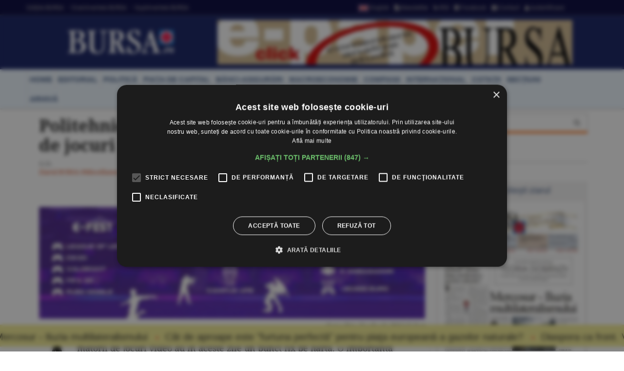

--- FILE ---
content_type: text/html
request_url: https://www.bursa.ro/politehnica-din-bucuresti-gazda-unui-turneu-de-jocuri-video-69114948
body_size: 20505
content:
<!DOCTYPE html> <html lang="ro-RO" xmlns="http://www.w3.org/1999/xhtml"><head> <meta http-equiv="Content-Type" content="text/html; charset=utf-8" /><meta name="viewport" content="width=device-width,minimum-scale=1,initial-scale=1"><meta http-equiv="X-UA-Compatible" content="IE=edge"><meta name="theme-color" content="#131E61"><title>Politehnica din Bucureşti, gazda unui turneu de jocuri video - 31.03.2023 | BURSA.RO</title><link rel="canonical" href="https://www.bursa.ro/politehnica-din-bucuresti-gazda-unui-turneu-de-jocuri-video-69114948" /><meta name="description" content="Amatorii de jocuri video au în aceste zile un punct fix pe hartă. O importantă competiţie de jocuri video, POLI E-Fest, aflată la prima ediţie, se va desfăşura până pe 2 aprilie la Universitatea Politehnica din Bucureşti, premiile oferite ridicându-se la peste 20.000 de euro." /><meta name="keywords" content="bursa, Politehnica, jocuri video, ingineri, elevi, studenti" /><meta name="format-detection" content="telephone=no"><meta name="robots" content="max-snippet:-1, max-image-preview:large"><link rel="apple-touch-icon" sizes="180x180" href="/__v1/_css/favicon/apple-touch-icon.png"><link rel="icon" type="image/png" sizes="32x32" href="/__v1/_css/favicon/favicon-32x32.png"><link rel="icon" type="image/png" sizes="16x16" href="/__v1/_css/favicon/favicon-16x16.png"><link rel="manifest" href="/__v1/_css/favicon/site.webmanifest"><link rel="mask-icon" href="/__v1/_css/favicon/safari-pinned-tab.svg" color="#fe0303"><link rel="shortcut icon" href="/__v1/_css/favicon/favicon.ico"><meta name="apple-mobile-web-app-title" content="Ziarul Bursa"><meta name="application-name" content="Ziarul Bursa"><meta name="msapplication-TileColor" content="#2d89ef"><meta name="msapplication-config" content="/__v1/_css/favicon/browserconfig.xml"><meta name="theme-color" content="#ffffff"><link rel="preload" as="image" href="https://www.bursa.ro/_img/articole/mare/494119.jpg?2023-03-31%2011:02:30"><link rel="preload" as="image" href="https://www.bursa.ro/__v1/_css/logo.png"><link rel="preload" as="image" href="https://www.bursa.ro/__v1/_css/logo_m.png"><link rel="preload" as="image" href="https://www.bursa.ro/grafice/20260127/ziar.jpg?v1"><link rel="preconnect dns-prefetch" href="https://www.google-analytics.com" crossorigin><link rel="preconnect dns-prefetch" href="https://googletagmanager.com" crossorigin><link rel="preconnect dns-prefetch" href="https://stats.g.doubleclick.net" crossorigin><link rel="preconnect dns-prefetch" href="https://constructiibursa.ro" crossorigin><link rel="preconnect dns-prefetch" href="//cdn.cookie-script.com" crossorigin><link rel="preload" href="/__v1/_css/_fonts/fonts.3.min.css" as="style" /><link rel="preload" href="/__v1/_css/css_responsive.suite.6.min.css" as="style" /><link rel="preload" href="/__v1/_css/_fonts/font-awesome2.min.css" as="style" /><link rel="preload" href="/__v1/_css/_fonts/glyphicons-halflings-regular.woff" as="font" type="font/woff" crossorigin><link rel="preload" href="/__v1/_css/_fonts/font-awesome/fontawesome-webfont.woff2?v=4.3.0" as="font" type="font/woff2" crossorigin><link rel="preload" href="/__v1/_css/_fonts/roboto/KFOmCnqEu92Fr1Mu4mxK.woff2" as="font" type="font/woff2" crossorigin><link rel="preload" href="/__v1/_css/_fonts/roboto/KFOlCnqEu92Fr1MmEU9fChc4EsA.woff2" as="font" type="font/woff2" crossorigin><link rel="preload" href="/__v1/_css/_fonts/roboto/KFOmCnqEu92Fr1Mu7GxKOzY.woff2" as="font" type="font/woff2" crossorigin><link rel="preload" href="/__v1/_css/_fonts/roboto/KFOlCnqEu92Fr1MmWUlfBBc4.woff2" as="font" type="font/woff2" crossorigin><link rel="preload" href="/__v1/_css/_fonts/roboto/KFOlCnqEu92Fr1MmEU9fBBc4.woff2" as="font" type="font/woff2" crossorigin><link rel="preload" href="/__v1/_css/_fonts/notoserif/ga6Law1J5X9T9RW6j9bNdOwzfReecQ.woff2" as="font" type="font/woff2" crossorigin><link rel="preload" href="/__v1/_css/_fonts/notoserif/ga6Iaw1J5X9T9RW6j9bNfFcWaA.woff2" as="font" type="font/woff2" crossorigin><link rel="preload" href="/__v1/_css/_fonts/notoserif/ga6Iaw1J5X9T9RW6j9bNfFkWaCi_.woff2" as="font" type="font/woff2" crossorigin><link rel="preload" href="/__v1/_css/_fonts/notoserif/ga6Law1J5X9T9RW6j9bNdOwzfRmecf1I.woff2" as="font" type="font/woff2" crossorigin><link rel="preload" as="script" href="/__v1/_js/responsive/jquery.suite.1.min.js"><link rel="preload" href="/__v1/_js/calendar/jqueryui_p.min.css" as="style" /><link rel="preload" as="script" href="/__v1/_js/pageview_s.min.js"><link rel="preload" as="script" href="/__v1/_js/responsive/general.2.min.js"><link href="/__v1/_css/css_responsive.suite.6.min.css" rel="stylesheet" media="screen" /><!--[if IE]><link href="/__v1/_css/responsive/style_ie.min.css" rel="stylesheet" media="screen" /><![endif]--> <link href="/__v1/_css/_fonts/fonts.3.min.css" rel="stylesheet" media="screen" /><link href="/__v1/_css/_fonts/font-awesome2.min.css" rel="stylesheet" media="screen" /><script type='application/ld+json'>{"@context":"https:\/\/schema.org","@type":"WebSite","@id":"#website","url":"https:\/\/www.bursa.ro\/","name":"Ziarul Bursa","potentialAction":{"@type":"SearchAction","target":"https:\/\/www.bursa.ro\/cautare\/{words_widget}","query-input":"required name=words_widget"}}</script><script type='application/ld+json'>{"@context":"https:\/\/schema.org","@type":"Organization","url":"https:\/\/www.bursa.ro\/","sameAs":["https:\/\/www.facebook.com\/BURSAziarul\/","https:\/\/twitter.com\/ZiarulBURSA"],"@id":"https:\/\/www.bursa.ro\/#organization","name":"Ziarul Bursa","logo":"https:\/\/www.bursa.ro\/__v1\/_css\/responsive\/_img\/sigla_mare_f.jpg"}</script><script type='application/ld+json'>{"@context":"http://schema.org","@type":"BreadcrumbList","itemListElement":[{"@type":"ListItem","position":1,"item":{"@id":"https://www.bursa.ro","name":"bursa.ro"}},{"@type":"ListItem","position":2,"item":{"@id":"https://www.bursa.ro/politehnica-din-bucuresti-gazda-unui-turneu-de-jocuri-video-69114948","name":"Politehnica din Bucure\u015fti, gazda unui turneu de jocuri video - 31.03.2023"}}]}</script><script type='application/ld+json'>{"@context": "https://schema.org","@type": "NewsArticle","url": "https:\/\/www.bursa.ro\/politehnica-din-bucuresti-gazda-unui-turneu-de-jocuri-video-69114948","publisher":{"@type":"Organization","name":"Ziarul BURSA","logo":{"@type":"ImageObject","url":"https:\/\/www.bursa.ro\/__v1\/_css\/responsive\/_img\/sigla_mare_f.jpg"}},"headline": "Politehnica din Bucure\u015fti, gazda unui turneu de jocuri video","mainEntityOfPage": "https:\/\/www.bursa.ro\/politehnica-din-bucuresti-gazda-unui-turneu-de-jocuri-video-69114948","articleBody": "Amatorii de jocuri video au \u00een aceste zile un punct fix pe hart\u0103. O important\u0103 competi\u0163ie de jocuri video, POLI E-Fest, aflat\u0103 la prima edi\u0163ie, se va desf\u0103\u015fura p\u00e2n\u0103 pe 2 aprilie la Universitatea Politehnica din Bucure\u015fti, premiile oferite ridic\u00e2ndu-se la peste 20.000 de euro. Rectorul UPB, Mihnea Costoiu a vorbit despre aceast\u0103 competi\u0163ie: \u0026#34;Atunci c\u00e2nd spunem jocuri video, spunem ingineri. Inginerii sunt cei care planific\u0103 jocul, creeaz\u0103 h\u0103r\u0163ile \u015fi personajele, realizeaz\u0103 grafica \u015fi anima\u0163iile. P\u00e2n\u0103 \u015fi decizia de a alege o meserie este influen\u0163at\u0103 de jocurile pe care le jucam \u00eenc\u0103 din copil\u0103rie. Indiferent c\u0103 este vorba despre un viitor aviator, poli\u0163ist, doctor sau dezvoltator de jocuri pe calculator, elevii \u00ee\u015fi aleg o carier\u0103 \u00een func\u0163ie de experien\u0163ele tr\u0103ite. POLI E-Fest va conecta dou\u0103 genera\u0163ii. Ne dorim ca \u00een cadrul acestui eveniment s\u0103 cre\u0103m una dintre cele mai fascinante experien\u0163e. Ne dorim un eveniment de networking unde elevii pot interac\u0163iona cu studen\u0163ii universit\u0103\u0163ii noastre, dar \u015fi \u00een care ei \u00ee\u015fi pot demonstra abilit\u0103\u0163ile de gameri\u0026#34;. Elevi \u015fi studen\u0163i se vor \u00eent\u00e2lni \u00een campusul Universit\u0103\u0163ii Politehnica, unde vor putea concura pentru a c\u00e2\u015ftiga premiile \u00een valoare de peste 20.000 de euro oferite \u00een cadrul festivalului. Participan\u0163ii vor avea oportunitatea s\u0103 se lupte \u00een cadrul a cinci competi\u0163ii: League of Legends, Counter-Strike: Global Offensive, FIFA 23, PUBG Mobile \u015fi Valorant. Evenimentul este organizat de Asocia\u0163ia Studen\u0163ilor din Universitatea Politehnica din Bucure\u015fti, \u00een parteneriat cu UPB. Decanul Facult\u0103\u0163ii de Automatic\u0103 \u015fi Calculatoare, Mihnea Moisescu a declarat: \u0026#34;\u00cen cadrul evenimentului POLI E-Fest, elevii vor face cuno\u015ftin\u0163\u0103 cu studen\u0163ii Universit\u0103\u0163ii Politehnica din Bucure\u015fti. Prin prezen\u0163a la eveniment, vor afla c\u0103 inginerii se afl\u0103 \u00een spatele \u00eentregului proces de realizare al unui joc video. Ei sunt cei care scriu codurile care fac jocul s\u0103 func\u0163ioneze, determin\u00e2nd logica acestuia, se ocup\u0103 de efectele sonore, dar \u015fi de testarea posibilelor erori\u0026#34;. \r\nMeciurile vor fi transmise live, comentate de juc\u0103tori profesioni\u015fti \u015fi promovate de unii dintre cei mai cunoscu\u0163i gameri \u015fi influenceri din Rom\u00e2nia care vor fi prezen\u0163i la eveniment. Articol despre Politehnica, jocuri video, ingineri, elevi, studenti.","image":["https:\/\/www.bursa.ro\/_img\/articole\/494119.jpg?2023-03-31 11:02:30","https:\/\/www.bursa.ro\/_img\/articole\/mare\/494119.jpg?2023-03-31 11:02:30"],"datePublished":"2023-03-31T00:00:00+02:00","dateModified":"2023-03-31T11:02:30+02:00","author":{"@type": "Person","name": "BURSA"}}</script><meta property="fb:admins" content="100004726786533" /><meta property="og:title" content="Politehnica din Bucureşti, gazda unui turneu de jocuri video"><meta property="og:url" content="https://www.bursa.ro/politehnica-din-bucuresti-gazda-unui-turneu-de-jocuri-video-69114948"><meta property="og:description" content="Amatorii de jocuri video au în aceste zile un punct fix pe hartă. O importantă competiţie de jocuri video, POLI E-Fest, aflată la prima ediţie, se va desfăşura până pe 2 aprilie la Universitatea Politehnica din Bucureşti, premiile oferite ridicându-se la peste 20.000 de euro."><meta property="og:image" content="https://www.bursa.ro/_img/articole/mare/494119.jpg"><link rel="image_src" href="https://www.bursa.ro/_img/articole/mare/494119.jpg"><meta property="og:type" content="website"><style>.simple-marquee-container *{-webkit-box-sizing:border-box;-moz-box-sizing:border-box;-o-box-sizing:border-box;box-sizing:border-box;font-family:Arial, "Helvetica Neue", Helvetica, sans-serif;}.simple-marquee-container {width:100%;float:left;display:inline-block;overflow:hidden;box-sizing:border-box;height:45px;position:relative;}/*background: grey;*//*cursor: pointer;*/.simple-marquee-container .marquee-sibling {padding:0;background: rgb(61, 61, 61);width:20%;height:45px;line-height:42px;font-size:12px;font-weight:normal;text-align:center;float:left;left:0;z-index: 2000;}/*color: #ffffff;*/.simple-marquee-container .marquee, .simple-marquee-container *[class^="marquee"] {display:inline-block;white-space:nowrap;position:absolute;}.simple-marquee-container .marquee{margin-left: 10px;}/*margin-left: 25%;*/.simple-marquee-container .marquee-content-items{display:inline-block;padding:5px;margin:0;height:45px;position:relative;}.simple-marquee-container .marquee-content-items li{display:inline-block;line-height:40px;color:red;}/*color: #fff;*/.simple-marquee-container .marquee-content-items li:after{content:" • ";margin:0 1em;}.content-simple-marquee-container {display:block;width:100%;background:#F1EA92;overflow:hidden;margin:0 auto;position:fixed;bottom:10px;left:0;z-index:100;}/*background: rgb(215, 215, 215);*//*padding: 1em;*//*width: 95%;max-width:1120px;*/.content-simple-marquee-container a{color:#222;text-decoration:none;font-weight:normal;font-size:20px;} a:hover{color:#f60;}/*.content-simple-marquee-container *{-webkit-box-sizing:border-box;-moz-box-sizing:border-box;-o-box-sizing:border-box;box-sizing:border-box;font-family:Arial, "Helvetica Neue", Helvetica, sans-serif;}*/</style><style>#cookiescript_injected_wrapper,#cookiescript_injected_fsd {backdrop-filter:blur(4px);-webkit-backdrop-filter:blur(4px);background:#04040470;overflow:hidden;} ._CookieScriptReportPageTable{min-width:600px !important;}</style><style>intend{margin-left:40px;display:block;} intend2{margin-left:70px;display:block;} intend3{margin-left:100px;display:block;}</style><style>.text_citeste{display:block;}.text_citeste h3 a{color:#03527c;}@media ((min-width:481px) and (max-width:600px)) {.text_citeste{display:flex;align-items:center;} }@media (min-width:769px) {.text_citeste{display:flex;align-items:center;} }.post-content a{color:#c70820};</style></head><body> <div style="background:#131E61;"><div class="header-wrap" style="background:#03033B;padding:5px 0;margin-bottom:10px;border-bottom: 1px solid #444444;"><div class="container header_top"><div class="item-header"><div style="float:left;padding-top:3px;"><a href="/ziar-prima-pagina/2026">Ediţiile BURSA</a><a href="/evenimente">&#8226; Evenimentele BURSA</a><a href="/suplimente">&#8226; Suplimentele BURSA</a></div><div style="float:right;padding-top:3px;"><a href="https://translate.google.com/translate?prev=hp&amp;hl=ro&amp;js=y&amp;u=https%3A%2F%2Fwww.bursa.ro%2Fpolitehnica-din-bucuresti-gazda-unui-turneu-de-jocuri-video-69114948&amp;sl=ro&amp;tl=en&amp;history_state0=" target="_blank" rel="nofollow noopener"><img src="/_img/icon/fd_en.png" width="26" height="16" alt="English">English</a><a href="/newsletter"><span class="fa fa-file-text"></span> Newsletter</a><a href="/rss"><span class="fa fa-rss"></span> RSS</a><a href="https://www.facebook.com/BURSAziarul" target="_blank" rel="nofollow noopener"><span class="fa fa-facebook-square"></span> Facebook</a><a href="/contact"><span class="fa fa-envelope"></span> Contact</a><a href="/autentificare"><span class="fa fa-user"></span> Autentificare</a></div></div></div></div> <nav class="navbar navbar-inverse" role="navigation"><div class="container"> <div class="navbar-header"><button type="button" id="navbar-meniu" class="navbar-toggle" style="margin-top:9px;margin-right:1px;" data-toggle="collapse" data-target=".navbar-collapse-meniu"><span class="icon-bar"></span><span class="icon-bar"></span><span class="icon-bar"></span></button><button type="button" id="navbar-user" class="navbar-toggle" data-toggle="collapse" data-target=".navbar-collapse-user"><span class="glyphicon glyphicon-user" style="color:white;"></span></button><button type="button" id="navbar-search" class="navbar-toggle" data-toggle="collapse" data-target=".navbar-collapse-search"><span class="glyphicon glyphicon-search" style="color:white;"></span></button><div class="col-md-3 navbar-logo-wrapper"><div class="navbar-logo"><a href="/"><picture><!--[if IE 9]><video style="display: none;"><![endif]--><source srcset="/__v1/_css/logo.png" media="(min-width: 992px)"><!--[if IE 9]></video><![endif]--><img src="/__v1/_css/logo_m.png" class="img-responsive" alt="Bursa.ro"></picture></a></div></div><div class="col-md-9 add-w728-wrapper navbar-add-wrapper"><div class="add-w728"><a href="/ziar/2026-01-27"><img src="/__v1/_img/mediap/proprii/e-paper.jpg" width="728" height="90" hspace="0" vspace="0" border="0" title="e-paper BURSA" alt="e-paper BURSA" class="img-responsive" /></a></div> </div></div><div class="collapse navbar-collapse-search" id="navbar-collapse-search"><form class="navbar-form navbar-right" role="search" name="search" action="/search" id="cautare_header" accept-charset="UTF-8"><div class="form-group has-feedback" style="text-align:center;"><input name="search" id="words" type="search" class="form-control" placeholder="caută ştiri" value=""><i class="glyphicon glyphicon-search form-control-feedback"></i></div></form></div><div class="collapse navbar-collapse-user" id="navbar-collapse-user"><form class="navbar-form navbar-right" role="login" action='/autentificare' method='POST'><div class="form-group" style="text-align:center;"><input type="text" name="login_username" class="form-control" style="width:49%;display:inline;" placeholder="utilizator"> <input type="password" name='login_password' class="form-control"style= "width:49%;display:inline;" placeholder="parola"> <button type="search" class="btn btn-default" style="margin-top:5px;display:inline;">Autentificare</button></div></form></div><div class="collapse navbar-collapse-meniu navbar-right" id="navbar-collapse-meniu"><ul class="nav navbar-nav"><li class="active"><a href="/">Prima pagină</a></li><li class="dropdown active" style="position:relative;"><a href="#" class="dropdown-toggle" data-toggle="dropdown" role="button" aria-expanded="false">Secţiuni<span class="caret"></span></a><ul class="dropdown-menu" role="menu"><li><a href="/piata-de-capital">Pia&#355;a de Capital</a></li><li class="divider"></li><li><a href="/investitii-personale">Investi&#355;ii Personale</a></li><li class="divider"></li><li><a href="/banci-asigurari">B&#259;nci-Asigur&#259;ri</a></li><li class="divider"></li><li><a href="/companii-afaceri">Companii</a></li><li class="divider"></li><li><a href="/strategia-nationala-anticoruptie">Anticorup&#355;ie</a></li><li class="divider"></li><li><a href="/macroeconomie">Macroeconomie</a></li><li class="divider"></li><li><a href="/materii-prime">Materii Prime</a></li><li class="divider"></li><li><a href="/fonduri-europene">Fonduri Europene</a></li><li class="divider"></li><li><a href="/politica">Politic&#259;</a></li><li class="divider"></li><li><a href="/editorial">Editorial</a></li><li class="divider"></li><li><a href="/international">Interna&#355;ional</a></li><li class="divider"></li><li><a href="/miscellanea">Miscellanea</a></li><li class="divider"></li><li><a href="/jurnal-de-criza">Jurnal de criz&#259;</a></li><li class="divider"></li><li><a href="/revista-presei">Revista Presei</a></li><li class="divider"></li><li><a href="/omul-sminteste-locul">Omul sf(M)inteste locul</a></li><li class="divider"></li><li><a href="/sport">Sport</a></li><li class="divider"></li><li><a href="/cultura">Cultur&#259;</a></li><li class="divider"></li><li><a href="/media-advertising">Media-Advertising</a></li><li class="divider"></li><li><a href="/vinuri">Fr&#259;&#355;ia Vinului</a></li><li class="divider"></li><li><a href="/comunicate-de-presa">Comunicate de pres&#259;</a></li><li class="divider"></li><li><a href="/consultanta-juridica">Consultan&#355;&#259; juridic&#259;</a></li><li class="divider"></li><li><a href="/english-section">English Section</a></li><li class="divider"></li><li><a href="/stiri-utilitare">&#350;tiri utilitare</a></li><li class="divider"></li><li><a href="/bursa-analytics">BURSA Analytics</a></li><li class="divider"></li><li><a href="/lifestyle">Lifestyle</a></li><li class="divider"></li></ul></li><li class="dropdown active" style="position:relative;"><a href="#" class="dropdown-toggle" data-toggle="dropdown" role="button" aria-expanded="false">Alte Domenii<span class="caret"></span></a><ul class="dropdown-menu" role="menu"><li><a href="/adevarul-prima-victima">Adev&#259;rul - prima victim&#259;</a></li><li class="divider"></li><li><a href="/administratie">Administra&#355;ie</a></li><li class="divider"></li><li><a href="/aeronautica">Aeronautic&#259;</a></li><li class="divider"></li><li><a href="/agricultura">Agricultur&#259;</a></li><li class="divider"></li><li><a href="/agro-alimentar">Agro-alimentar</a></li><li class="divider"></li><li><a href="/aparare">Ap&#259;rare</a></li><li class="divider"></li><li><a href="/auto">Auto</a></li><li class="divider"></li><li><a href="/bunuri-de-larg-consum">Bunuri de Larg Consum</a></li><li class="divider"></li><li><a href="/bunuri-industriale">Bunuri Industriale</a></li><li class="divider"></li><li><a href="/comert">Comer&#355;</a></li><li class="divider"></li><li><a href="/constructii">Construc&#355;ii</a></li><li class="divider"></li><li><a href="/consultanta">Consultan&#355;&#259;</a></li><li class="divider"></li><li><a href="/contrabanda">Contrabanda</a></li><li class="divider"></li><li><a href="/energie">Energie</a></li><li class="divider"></li><li><a href="/fondurile-europene">Fonduri Europene</a></li><li class="divider"></li><li><a href="/gambling">Gambling</a></li><li class="divider"></li><li><a href="/imobiliare">Imobiliare</a></li><li class="divider"></li><li><a href="/insolventa">Insolven&#355;a</a></li><li class="divider"></li><li><a href="/it">IT</a></li><li class="divider"></li><li><a href="/legislatie">Legislatie</a></li><li class="divider"></li><li><a href="/media-advertising">Media-Advertising</a></li><li class="divider"></li><li><a href="/mediu">Mediu</a></li><li class="divider"></li><li><a href="/protectia-consumatorilor">Protec&#355;ia consumatorilor</a></li><li class="divider"></li><li><a href="/resurse-umane">Resurse Umane</a></li><li class="divider"></li><li><a href="/sanatate">S&#259;n&#259;tate</a></li><li class="divider"></li><li><a href="/securitate-cibernetica">Securitate Cibernetic&#259;</a></li><li class="divider"></li><li><a href="/servicii-financiare">Servicii Financiare</a></li><li class="divider"></li><li><a href="/servicii-publice">Servicii Publice</a></li><li class="divider"></li><li><a href="/telecomunicatii">Telecomunica&#355;ii</a></li><li class="divider"></li><li><a href="/transporturi">Transporturi</a></li><li class="divider"></li><li><a href="/turism">Turism</a></li><li class="divider"></li></ul></li><li class="active"><a href="/cotatii">Cotaţii</a></li><li class="active"><a href="/ziar-prima-pagina/2026">Ediţiile BURSA</a></li><li class="active btn_arhiva_tel"><a>Arhiva BURSA<input type="text" style="height:0px;width:0px;border:0px;" class="arhiva_all_tel" value="2026-01-26" readonly="true"></a></li><li class="active"><a href="/evenimente">Evenimentele BURSA</a></li><li class="active"><a href="/suplimente">Suplimentele BURSA</a></li><li class="active"><a href="/cadouri-de-pasti">Revista Cadouri de Paşti</a></li><li class="active"><a href="/cadouri-de-craciun">Revista Cadouri de Crăciun</a></li><li class="active"><a href="/newsletter">Newsletter</a></li><li class="active"><a href="/rss">RSS</a></li><li class="active"><a href="/contact">Contact</a></li></div></div></nav> <div class="header-wrap" style="min-height: 30px; margin-top:10px; margin-bottom:10px; background: #ecf6ff;-moz-box-shadow: 1px 2px 3px #c7c7c7;-webkit-box-shadow: 1px 2px 3px #c7c7c7;box-shadow: 1px 2px 3px #c7c7c7;"><div class="container center-block"><div class="item-header"><a href="/"><div class="item-header-meniu"><h5>home</h5></div></a><a href="/editorial"><div class="item-header-meniu"><h5>editorial</h5></div></a><a href="/politica"><div class="item-header-meniu"><h5>politică</h5></div></a><a href="/piata-de-capital"><div class="item-header-meniu"><h5>piaţa de capital</h5></div></a><a href="/banci-asigurari"><div class="item-header-meniu"><h5>bănci-asigurări</h5></div></a><a href="/macroeconomie"><div class="item-header-meniu"><h5>macroeconomie</h5></div></a><a href="/companii-afaceri"><div class="item-header-meniu"><h5>companii</h5></div></a><a href="/international"><div class="item-header-meniu"><h5>internaţional</h5></div></a><a href="/cotatii"><div class="item-header-meniu"><h5>cotaţii</h5></div></a><a href="/sectiuni"><div class="item-header-meniu"><h5>secţiuni</h5></div></a><a><div class="item-header-meniu btn_arhiva" style="cursor:pointer;"><h5>arhivă</h5></div></a><input type="text" style="height: 0px; width:0px; border: 0px;" class="arhiva_all" value="2026-01-26" readonly="true"></div></div></div></div><div class="content-simple-marquee-container"><div class="simple-marquee-container"><div class="marquee"><ul class="marquee-content-items"><li><a href="/mercosur-iluzia-multilateralismului-02802855">Mercosur - Iluzia multilateralismului</a></li><li><a href="/cat-de-aproape-este-furtuna-perfecta-pentru-piata-europeana-a-gazelor-naturale-28802851">Cât de aproape este &#34;furtuna perfectă&#34; pentru piaţa europeană a gazelor naturale?</a></li><li><a href="/diaspora-ca-front-vot-simbol-si-prezenta-49802852">Diaspora ca front. Vot, simbol şi prezenţă</a></li><li><a href="/un-ceausist-la-curtea-regelui-mahmur-22902856">Un ceauşist la curtea regelui mahmur</a></li><li><a href="/inapoi-acasa-noua-operatiune-de-marketing-politic-a-aur-67602858">Înapoi Acasă - noua operaţiune de marketing politic a AUR</a></li><li><a href="/fost-director-al-fidelity-international-tesla-este-388221cea-mai-mare-bula-din-istoria-pietei-bursiere388221-61702853">Fost director al Fidelity International: Tesla este &#8221;cea mai mare bulă din istoria pieţei bursiere&#8221;</a></li><li><a href="/christian-tour-se-digitalizeaza-mai-multi-programatori-decat-agenti-turistici-66702858">Christian Tour se digitalizează - mai mulţi programatori decât agenţi turistici</a></li><li><a href="/disparitiile-din-centrele-de-azil-noua-bresa-de-securitate-a-ue-09602850">Dispariţiile din centrele de azil, noua breşă de securitate a UE </a></li><li><a href="/mol-va-plati-pana-la-un-miliard-de-euro-pentru-56-procente-din-nis-29702851">MOL va plăti până la un miliard de euro pentru 56% din NIS</a></li><li><a href="/premiera-cotatia-aurului-a-trecut-de-5100-dolari-uncia-87702859">Premieră: Cotaţia aurului a trecut de 5.100 dolari uncia</a></li><li><a href="/aparare-ordine-publica-si-protectie-civila-radiografia-completa-a-investitiilor-romaniei-prin-safe-03702855">Apărare, ordine publică şi protecţie civilă - radiografia completă a investiţiilor României prin SAFE</a></li><li><a href="/macro-newsletter-27-ianuarie-2026-65302853">Macro Newsletter 27 Ianuarie 2026</a></li><li><a href="/bvb-cresteri-pentru-indici-in-prima-zi-de-tranzactionare-a-saptamanii-46602857">BVB Creşteri pentru indici în prima zi de tranzacţionare a săptămânii </a></li><li><a href="/bursele-lumii-cresteri-pe-pietele-europene-si-americane-25602856">BURSELE LUMII Creşteri pe pieţele europene şi americane</a></li><li><a href="/tradeville-intel-pariul-pe-ai-testat-de-constrangerile-de-productie-69402858">TradeVille: Intel - pariul pe AI, testat de constrângerile de producţie</a></li><li><a href="/piata-valutara-euro-s-a-apreciat-la-5-0960-lei-27402856">PIAŢA VALUTARĂ Euro s-a apreciat la 5,0960 lei</a></li><li><a href="/piata-monetara-dobanda-la-depozitele-overnight-a-urcat-la-5-65-procente-85402854">PIAŢA MONETARĂ Dobânda la depozitele overnight a urcat la 5,65%</a></li><li><a href="/stan-kroenke-cel-mai-mare-proprietar-privat-de-terenuri-din-sua-43402852">Stan Kroenke, cel mai mare proprietar privat de terenuri din SUA</a></li><li><a href="/universitatea-din-bucuresti-lanseaza-o-platforma-care-aduce-cercetarea-mai-aproape-de-societate-01402850">Universitatea din Bucureşti lansează o platformă care aduce cercetarea mai aproape de societate</a></li><li><a href="/sarajevo-sufocat-de-aer-toxic-capitala-bosniei-din-nou-in-fruntea-clasamentului-mondial-al-poluarii-86302854">Sarajevo, sufocat de aer toxic: capitala Bosniei, din nou în fruntea clasamentului mondial al poluării</a></li></ul></div></div></div><div class="container"><div class="main-content-wrap"><div class="row main-content clearfix"><div class="content col-xs-12 col-sm-8 col-md-8 col-lg-9 clearfix"><div class="col-xs-12 col-sm-12 col-md-12 col-lg-12 clearfix"><article class="articol post-wrapper clearfix"><header class="post-header"><h1 class="post-title">Politehnica din Bucureşti, gazda unui turneu de jocuri video</h1><p class="simple-share"><span> <b>O.D. </b></span><br /><span><a href="/ziar/2023-03-31" class="">Ziarul BURSA</a> <a href="/miscellanea" class="">#Miscellanea</a> / <span class="dayTxt">31 martie 2023</span></span></p><div class="share-wrapper clearfix text-center" style="margin-bottom:0px;border:0;padding:0 0 20px 0;"><div class="share-buttons" style="top:0px;"><a class="social-share facebook" href="https://facebook.com/sharer.php?u=https%3A%2F%2Fwww.bursa.ro%2Fpolitehnica-din-bucuresti-gazda-unui-turneu-de-jocuri-video-69114948" target="_blank"><i class="fa fa-facebook"></i> <span class="alt-text">Share</span> </a> <a class="social-share twitter" href="https://twitter.com/intent/tweet?text=Politehnica din Bucuresti, gazda unui turneu de jocuri video&amp;url=https://www.bursa.ro/politehnica-din-bucuresti-gazda-unui-turneu-de-jocuri-video-69114948" target="_blank"> <i class="fa fa-twitter"></i> <span class="alt-text">Tweet</span> </a> <a class="social-share linked_in" href="http://linkedin.com/shareArticle?mini=&amp;url=https%3A%2F%2Fwww.bursa.ro%2Fpolitehnica-din-bucuresti-gazda-unui-turneu-de-jocuri-video-69114948&amp;title=Politehnica din Bucuresti, gazda unui turneu de jocuri video&amp;source=www.bursa.ro" target="_blank"> <i class="fa fa-linkedin"></i> <span class="alt-text">LinkedIn</span> </a> <a class="social-share whatsapp" href="https://wa.me/?text=https://www.bursa.ro/politehnica-din-bucuresti-gazda-unui-turneu-de-jocuri-video-69114948" target="_blank"> <i class="fa fa-whatsapp"></i> <span class="alt-text">Whatsapp</span> </a></div></div><figure class="image-overlay"><span class="play-button foto_zoom" foto_pr_src="494119.jpg?2023-03-31 11:02:30" foto_pr_titlu="Politehnica din Bucureşti, gazda unui turneu de jocuri video</b>" foto_pr_coment="Sursa foto: Facebook / POLI E-Fest"><i class="fa fa-search-plus"></i></span><img src="/_img/articole/mare/494119.jpg?2023-03-31 11:02:30" alt="Sursa foto: Facebook / POLI E-Fest" class="foto_zoom cursor_hand" width="600" height="174" foto_pr_src="494119.jpg?2023-03-31 11:02:30" foto_pr_titlu="Politehnica din Bucureşti, gazda unui turneu de jocuri video</b>" foto_pr_coment="Sursa foto: Facebook / POLI E-Fest"></figure><div class="wp-caption textcenter"><p class="wp-caption-text" style="word-break: break-word;">Sursa foto: Facebook / POLI E-Fest</p></div></header><div id="articol-text" class="post-content clearfix"><p class="par" style="overflow-wrap:break-word;">Amatorii de jocuri video au în aceste zile un punct fix pe hartă. O importantă competiţie de jocuri video, POLI E-Fest, aflată la prima ediţie, se va desfăşura până pe 2 aprilie la Universitatea Politehnica din Bucureşti, premiile oferite ridicându-se la peste 20.000 de euro. Rectorul UPB, Mihnea Costoiu a vorbit despre această competiţie: &#34;Atunci când spunem jocuri video, spunem ingineri. Inginerii sunt cei care planifică jocul, creează hărţile şi personajele, realizează grafica şi animaţiile. Până şi decizia de a alege o meserie este influenţată de jocurile pe care le jucam încă din copilărie. Indiferent că este vorba despre un viitor aviator, poliţist, doctor sau dezvoltator de jocuri pe calculator, elevii îşi aleg o carieră în funcţie de experienţele trăite. POLI E-Fest va conecta două generaţii. Ne dorim ca în cadrul acestui eveniment să creăm una dintre cele mai fascinante experienţe. Ne dorim un eveniment de networking unde elevii pot interacţiona cu studenţii universităţii noastre, dar şi în care ei îşi pot demonstra abilităţile de gameri&#34;. Elevi şi studenţi se vor întâlni în campusul Universităţii Politehnica, unde vor putea concura pentru a câştiga premiile în valoare de peste 20.000 de euro oferite în cadrul festivalului. Participanţii vor avea oportunitatea să se lupte în cadrul a cinci competiţii: League of Legends, Counter-Strike: Global Offensive, FIFA 23, PUBG Mobile şi Valorant. Evenimentul este organizat de Asociaţia Studenţilor din Universitatea Politehnica din Bucureşti, în parteneriat cu UPB. Decanul Facultăţii de Automatică şi Calculatoare, Mihnea Moisescu a declarat: &#34;În cadrul evenimentului POLI E-Fest, elevii vor face cunoştinţă cu studenţii Universităţii Politehnica din Bucureşti. Prin prezenţa la eveniment, vor afla că inginerii se află în spatele întregului proces de realizare al unui joc video. Ei sunt cei care scriu codurile care fac jocul să funcţioneze, determinând logica acestuia, se ocupă de efectele sonore, dar şi de testarea posibilelor erori&#34;. </p><p class="par" style="overflow-wrap:break-word;">Meciurile vor fi transmise live, comentate de jucători profesionişti şi promovate de unii dintre cei mai cunoscuţi gameri şi influenceri din România care vor fi prezenţi la eveniment.</b></p></div><footer class="post-meta"><div class="share-wrapper clearfix text-center" style="margin-bottom:0px;"><div class="share-buttons" style="top:0px;"><a class="social-share facebook" href="https://facebook.com/sharer.php?u=https%3A%2F%2Fwww.bursa.ro%2Fpolitehnica-din-bucuresti-gazda-unui-turneu-de-jocuri-video-69114948" target="_blank"><i class="fa fa-facebook"></i> <span class="alt-text">Share</span> </a> <a class="social-share twitter" href="https://twitter.com/intent/tweet?text=Politehnica din Bucuresti, gazda unui turneu de jocuri video&amp;url=https://www.bursa.ro/politehnica-din-bucuresti-gazda-unui-turneu-de-jocuri-video-69114948" target="_blank"> <i class="fa fa-twitter"></i> <span class="alt-text">Tweet</span> </a> <a class="social-share linked_in" href="http://linkedin.com/shareArticle?mini=&amp;url=https%3A%2F%2Fwww.bursa.ro%2Fpolitehnica-din-bucuresti-gazda-unui-turneu-de-jocuri-video-69114948&amp;title=Politehnica din Bucuresti, gazda unui turneu de jocuri video&amp;source=www.bursa.ro" target="_blank"> <i class="fa fa-linkedin"></i> <span class="alt-text">LinkedIn</span> </a> <a class="social-share whatsapp" href="https://wa.me/?text=https://www.bursa.ro/politehnica-din-bucuresti-gazda-unui-turneu-de-jocuri-video-69114948" target="_blank"> <i class="fa fa-whatsapp"></i> <span class="alt-text">Whatsapp</span> </a></div></div><div class="articol_link" style="font-weight:bold; margin:10px 0; text-align:left;">Urmărește <a href="https://chat.whatsapp.com/I3KMQUd6f9sKaxvWqGjfo0" style="color:#c70820" target="_blank">canalul de Whatsapp al ziarului BURSA</a>, unde găsești: știri, transmisii live, analize, studii și monografii, comentarii esențiale, conferințe și suplimente tematice.</div><p style="margin-top:15px;"> <a href="/cautare/Politehnica"> Politehnica</a>, <a href="/cautare/jocuri-video">jocuri video</a>, <a href="/cautare/ingineri">ingineri</a>, <a href="/cautare/elevi">elevi</a>, <a href="/cautare/studenti">studenti</a></p></footer></article> <div class="caseta-medie-2cols-wrap col-xs-12 col-sm-12 col-md-12 col-lg-12"><span class="titlu-block-sectiune"><div class="titlu-block-wrap"><h3 class="titlu-block"><span>CITEŞTE ŞI</span></h3></div></span><div class="equalh clearfix"><div class="caseta-medie-2cols-wrap col-xs-12 col-sm-12 col-md-6 col-lg-6"><article class="caseta-medie-2cols simple-post clearfix"><div class="simple-thumb zoom"><a href="/stan-kroenke-cel-mai-mare-proprietar-privat-de-terenuri-din-sua-43402852"><img data-src="/_img/articole/582043.jpg?2026-01-27 00:00:00" class="lazy" alt="Sursa foto: https://www.therams.com/"/></a></div><header class="caseta-medie-2cols-header"><h3><a href="/stan-kroenke-cel-mai-mare-proprietar-privat-de-terenuri-din-sua-43402852"><b><span class="grey">Stan Kroenke, cel mai mare proprietar privat de terenuri din SUA</span></b></a></h3><p class="simple-share"><a href="/miscellanea">Miscellanea</a> /O.D. - <span><span class="dayTxt">27 ianuarie</span></span><span class='info-stats'></span></p></header></article></div><div class="caseta-medie-2cols-wrap col-xs-12 col-sm-12 col-md-6 col-lg-6"><article class="caseta-medie-2cols simple-post clearfix"><div class="simple-thumb zoom"><a href="/universitatea-din-bucuresti-lanseaza-o-platforma-care-aduce-cercetarea-mai-aproape-de-societate-01402850"><img data-src="/_img/articole/582041.jpg?2026-01-26 15:32:14" class="lazy" alt="Universitatea din Bucureşti lansează o platformă care aduce cercetarea mai aproape de societate"/></a></div><header class="caseta-medie-2cols-header"><h3><a href="/universitatea-din-bucuresti-lanseaza-o-platforma-care-aduce-cercetarea-mai-aproape-de-societate-01402850"><b><span class="grey">Universitatea din Bucureşti lansează o platformă care aduce cercetarea mai aproape de societate</span></b></a></h3><p class="simple-share"><a href="/miscellanea">Miscellanea</a> /O.D. - <span><span class="dayTxt">27 ianuarie</span></span><span class='info-stats'></span></p></header></article></div></div><div class="equalh clearfix"><div class="caseta-medie-2cols-wrap col-xs-12 col-sm-12 col-md-6 col-lg-6"><article class="caseta-medie-2cols simple-post clearfix"><div class="simple-thumb zoom"><a href="/sarajevo-sufocat-de-aer-toxic-capitala-bosniei-din-nou-in-fruntea-clasamentului-mondial-al-poluarii-86302854"><img data-src="/_img/articole/582036.jpg?2026-01-27 00:00:00" class="lazy" alt="Sarajevo, sufocat de aer toxic: capitala Bosniei, din nou în fruntea clasamentului mondial al poluării"/></a></div><header class="caseta-medie-2cols-header"><h3><a href="/sarajevo-sufocat-de-aer-toxic-capitala-bosniei-din-nou-in-fruntea-clasamentului-mondial-al-poluarii-86302854"><b><span class="grey">Sarajevo, sufocat de aer toxic: capitala Bosniei, din nou în fruntea clasamentului mondial al poluării</span></b></a></h3><p class="simple-share"><a href="/miscellanea">Miscellanea</a> /O.D. - <span><span class="dayTxt">27 ianuarie</span></span><span class='info-stats'></span></p></header></article></div><div class="caseta-medie-2cols-wrap col-xs-12 col-sm-12 col-md-6 col-lg-6"><article class="caseta-medie-2cols simple-post clearfix"><div class="simple-thumb zoom"><a href="/ministrul-sanatatii-discutii-cu-pacientii-8222regulile-nu-trebuie-sa-lucreze-impotriva-lor8221-65802858"><img data-src="/_img/articole/582085.jpg?2026-01-26 19:25:00" class="lazy" alt="Ministrul Sănătăţii, discuţii cu pacienţii: &#8222;Regulile nu trebuie să lucreze împotriva lor&#8221;"/></a></div><header class="caseta-medie-2cols-header"><h3><a href="/ministrul-sanatatii-discutii-cu-pacientii-8222regulile-nu-trebuie-sa-lucreze-impotriva-lor8221-65802858"><b><span class="grey">Ministrul Sănătăţii, discuţii cu pacienţii: &#8222;Regulile nu trebuie să lucreze împotriva lor&#8221;</span></b></a></h3><p class="simple-share"><a href="/miscellanea">Miscellanea</a> /O.S. - <span><span class="dayTxt">26 ianuarie, </span><span class="timeTxt">19:25</span></span><span class='info-stats'></span></p></header></article></div></div><div class="equalh clearfix"><div class="caseta-medie-2cols-wrap col-xs-12 col-sm-12 col-md-6 col-lg-6"><article class="caseta-medie-2cols simple-post clearfix"><div class="simple-thumb zoom"><a href="/neamt-parapet-de-pod-prabusit-in-albia-paraului-negresti-trafic-normal-pe-dn-15c-68502858"><img data-src="/_img/articole/582058.jpg?2026-01-26 18:29:10" class="lazy" alt="Neamţ: Parapet de pod prăbuşit în albia pârâului Negreşti / Trafic normal pe DN 15C"/></a></div><header class="caseta-medie-2cols-header"><h3><a href="/neamt-parapet-de-pod-prabusit-in-albia-paraului-negresti-trafic-normal-pe-dn-15c-68502858"><b><span class="grey">Neamţ: Parapet de pod prăbuşit în albia pârâului Negreşti / Trafic normal pe DN 15C</span></b></a></h3><p class="simple-share"><a href="/miscellanea">Miscellanea</a> /O.S. - <span><span class="dayTxt">26 ianuarie, </span><span class="timeTxt">16:42</span></span><span class='info-stats'></span></p></header></article></div><div class="caseta-medie-2cols-wrap col-xs-12 col-sm-12 col-md-6 col-lg-6"><article class="caseta-medie-2cols simple-post clearfix"><div class="simple-thumb zoom"><a href="/catalin-carstoiu-anunta-discutii-la-buzau-pentru-un-consortiu-medical-intre-suub-si-spitalele-judetene-26502856"><img data-src="/_img/articole/582056.jpg?2026-01-26 16:18:00" class="lazy" alt="Sursa foto: Facebook/Catalin Cirstoiu"/></a></div><header class="caseta-medie-2cols-header"><h3><a href="/catalin-carstoiu-anunta-discutii-la-buzau-pentru-un-consortiu-medical-intre-suub-si-spitalele-judetene-26502856"><b><span class="grey">Cătălin Cârstoiu anunţă discuţii la Buzău pentru un consorţiu medical între SUUB şi spitalele judeţene</span></b></a></h3><p class="simple-share"><a href="/miscellanea">Miscellanea</a> /O.S. - <span><span class="dayTxt">26 ianuarie, </span><span class="timeTxt">16:18</span></span><span class='info-stats'></span></p></header></article></div></div><p style="margin-bottom:20px;text-align:center;"><a href="/miscellanea">Citeşte toate articolele din Miscellanea</a></p></div><div class="col-xs-12 col-sm-12 col-md-12 col-lg-12 clearfix" style="margin-top:10px;"><div class="caseta-medie-2cols-wrap col-xs-12 col-sm-12 col-md-12 col-lg-12"> <span class="titlu-block-sectiune"><div class="titlu-block-wrap"><h3 class="titlu-block"><span>Actualitate</span></h3></div></span><div class="equalh clearfix"><div class="caseta-medie-2cols-wrap col-xs-12 col-sm-12 col-md-6 col-lg-6"><article class="caseta-medie-2cols simple-post clearfix"><div class="simple-thumb zoom"><a href="/prognoza-meteo-2701-28012026-44302852"><img data-src="/_img/articole/582034.jpg?2026-01-26 15:16:14" class="lazy" alt="Prognoza meteo (27.01. - 28.01.2026)"/></a></div><header class="caseta-medie-2cols-header"><h3><a href="/prognoza-meteo-2701-28012026-44302852"><b><span class="grey">Prognoza meteo (27.01. - 28.01.2026)</span></b></a></h3><p class="simple-share"><a href="/stiri-utilitare">&#350;tiri utilitare</a> / <span><span class="dayTxt">27 ianuarie</span></span><span class='info-stats'></span></p></header></article></div><div class="caseta-medie-2cols-wrap col-xs-12 col-sm-12 col-md-6 col-lg-6"><article class="caseta-medie-2cols simple-post clearfix"><div class="simple-thumb zoom"><a href="/sarajevo-choked-by-toxic-air-bosnias-capital-once-again-tops-the-worlds-pollution-rankings-07302855"><img data-src="/_img/articole/582037.jpg?2026-01-27 00:00:00" class="lazy" alt="Sarajevo, choked by toxic air: Bosnia&#39;s capital, once again tops the world&#39;s pollution rankings"/></a></div><header class="caseta-medie-2cols-header"><h3><a href="/sarajevo-choked-by-toxic-air-bosnias-capital-once-again-tops-the-worlds-pollution-rankings-07302855"><b><span class="grey">Sarajevo, choked by toxic air: Bosnia&#39;s capital, once again tops the world&#39;s pollution rankings</span></b></a></h3><p class="simple-share"><a href="/english-section">English Section</a> /O.D. - <span><span class="dayTxt">27 ianuarie</span></span><span class='info-stats'></span></p></header></article></div></div><div class="equalh clearfix"><div class="caseta-medie-2cols-wrap col-xs-12 col-sm-12 col-md-6 col-lg-6"><article class="caseta-medie-2cols simple-post clearfix"><div class="simple-thumb zoom"><a href="/university-of-bucharest-launches-a-platform-that-brings-research-closer-to-society-22402851"><img data-src="/_img/articole/582042.jpg?2026-01-26 15:32:46" class="lazy" alt="University of Bucharest launches a platform that brings research closer to society"/></a></div><header class="caseta-medie-2cols-header"><h3><a href="/university-of-bucharest-launches-a-platform-that-brings-research-closer-to-society-22402851"><b><span class="grey">University of Bucharest launches a platform that brings research closer to society</span></b></a></h3><p class="simple-share"><a href="/english-section">English Section</a> /O.D. - <span><span class="dayTxt">27 ianuarie</span></span><span class='info-stats'></span></p></header></article></div><div class="caseta-medie-2cols-wrap col-xs-12 col-sm-12 col-md-6 col-lg-6"><article class="caseta-medie-2cols simple-post clearfix"><div class="simple-thumb zoom"><a href="/stan-kroenke-the-largest-private-landowner-in-the-us-64402853"><img data-src="/_img/articole/582044.jpg?2026-01-27 00:00:00" class="lazy" alt="Photo source: therams.com"/></a></div><header class="caseta-medie-2cols-header"><h3><a href="/stan-kroenke-the-largest-private-landowner-in-the-us-64402853"><b><span class="grey">Stan Kroenke, the largest private landowner in the US</span></b></a></h3><p class="simple-share"><a href="/english-section">English Section</a> /O.D. - <span><span class="dayTxt">27 ianuarie</span></span><span class='info-stats'></span></p></header></article></div></div><div class="equalh clearfix"><div class="caseta-medie-2cols-wrap col-xs-12 col-sm-12 col-md-6 col-lg-6"><article class="caseta-medie-2cols simple-post clearfix"><div class="simple-thumb zoom"><a href="/back-home-aurs-new-political-marketing-operation-88602859"><img data-src="/_img/articole/582068.jpg?2026-01-27 00:00:00" class="lazy" alt="Photo source: facebook/ AUR"/></a></div><header class="caseta-medie-2cols-header"><h3><a href="/back-home-aurs-new-political-marketing-operation-88602859"><b><span class="grey">Back Home - AUR&#39;s new political marketing operation</span></b></a></h3><p class="simple-share"><a href="/english-section">English Section</a> /George Marinescu - <span><span class="dayTxt">27 ianuarie</span></span><span class='info-stats'></span></p></header></article></div><div class="caseta-medie-2cols-wrap col-xs-12 col-sm-12 col-md-6 col-lg-6"><article class="caseta-medie-2cols simple-post clearfix"><div class="simple-thumb zoom"><a href="/disappearances-from-asylum-centers-the-new-eu-security-breach-40702852"><img data-src="/_img/articole/582070.jpg?2026-01-27 00:00:00" class="lazy" alt="Disappearances from asylum centers, the new EU security breach"/></a></div><header class="caseta-medie-2cols-header"><h3><a href="/disappearances-from-asylum-centers-the-new-eu-security-breach-40702852"><b><span class="grey">Disappearances from asylum centers, the new EU security breach</span></b></a></h3><p class="simple-share"><a href="/english-section">English Section</a> /George Marinescu - <span><span class="dayTxt">27 ianuarie</span></span><span class='info-stats'></span></p></header></article></div></div><p style="margin-bottom:20px;text-align:center;"><a href="/">Citeşte toate articolele din Actualitate</a></p></div><div class="caseta-medie-2cols-wrap col-xs-12 col-sm-12 col-md-12 col-lg-12"><span class="titlu-block-sectiune"><div class="titlu-block-wrap"><h3 class="titlu-block"><span>Ziarul BURSA</span></h3><span><span class="dayTxt">27 ianuarie</span></span></div></span><div class="equalh clearfix"><div class="caseta-medie-2cols-wrap col-xs-12 col-sm-12 col-md-6 col-lg-6"><article class="caseta-medie-2cols simple-post clearfix"><div class="simple-thumb zoom"><a href="/mercosur-iluzia-multilateralismului-02802855"><img data-src="/_img/articole/582082.jpg?2026-01-26 19:27:24" class="lazy" alt="Mercosur - Iluzia multilateralismului"/></a></div><header class="caseta-medie-2cols-header"><h3><a href="/mercosur-iluzia-multilateralismului-02802855"><b><span class="grey">Mercosur - Iluzia multilateralismului</span></b></a></h3><p class="simple-share"><a href="/macroeconomie">Macroeconomie</a> /Florian Goldstein - <span><span class="dayTxt">27 ianuarie</span></span><span class='info-stats'></span></p></header></article></div><div class="caseta-medie-2cols-wrap col-xs-12 col-sm-12 col-md-6 col-lg-6"><article class="caseta-medie-2cols simple-post clearfix"><img data-src="/_img/autori/calin_rechea.gif" class="img-circle lazy" style="float:right;max-width: 65px;" alt="Călin Rechea" title="Călin Rechea"><header class="caseta-medie-2cols-header"><h3><a href="/cat-de-aproape-este-furtuna-perfecta-pentru-piata-europeana-a-gazelor-naturale-28802851"><b><span class="grey">Cât de aproape este &#34;furtuna perfectă&#34; pentru piaţa europeană a gazelor naturale?</span></b><span style="margin-left:10px;"><span class="icon_nr_opinii"><i class="fa fa-comment-o"></i></span></span></a></h3><p class="simple-share"><a href="/macroeconomie">Macroeconomie</a> /Călin Rechea - <span><span class="dayTxt">27 ianuarie</span></span><span class='info-stats'></span></p></header></article></div></div><div class="equalh clearfix"><div class="caseta-medie-2cols-wrap col-xs-12 col-sm-12 col-md-6 col-lg-6"><article class="caseta-medie-2cols simple-post clearfix"><img data-src="/_img/autori/cristian_pirvulescu.gif" class="img-circle lazy" style="float:right;max-width: 65px;" alt="Cristian Pîrvulescu" title="Cristian Pîrvulescu"><header class="caseta-medie-2cols-header"><h3><a href="/diaspora-ca-front-vot-simbol-si-prezenta-49802852"><b><span class="grey">Diaspora ca front. Vot, simbol şi prezenţă</span></b></a></h3><p class="simple-share"><a href="/editorial">Editorial</a> /Cristian Pîrvulescu - <span><span class="dayTxt">27 ianuarie</span></span><span class='info-stats'></span></p></header></article></div><div class="caseta-medie-2cols-wrap col-xs-12 col-sm-12 col-md-6 col-lg-6"><article class="caseta-medie-2cols simple-post clearfix"><img data-src="/_img/autori/catalin_avramescu.gif" class="img-circle lazy" style="float:right;max-width: 65px;" alt="Cătălin Avramescu" title="Cătălin Avramescu"><header class="caseta-medie-2cols-header"><h3><a href="/un-ceausist-la-curtea-regelui-mahmur-22902856"><b><span class="grey">Un ceauşist la curtea regelui mahmur</span></b></a></h3><p class="simple-share"><a href="/editorial">Editorial</a> /Cătălin Avramescu - <span><span class="dayTxt">27 ianuarie</span></span><span class='info-stats'></span></p></header></article></div></div><div class="equalh clearfix"><div class="caseta-medie-2cols-wrap col-xs-12 col-sm-12 col-md-6 col-lg-6"><article class="caseta-medie-2cols simple-post clearfix"><div class="simple-thumb zoom"><a href="/inapoi-acasa-noua-operatiune-de-marketing-politic-a-aur-67602858"><img data-src="/_img/articole/582067.jpg?2026-01-26 19:37:51" class="lazy" alt="Sursa foto: facebook/ Alianţa pentru Unirea Românilor - AUR"/></a></div><header class="caseta-medie-2cols-header"><h3><a href="/inapoi-acasa-noua-operatiune-de-marketing-politic-a-aur-67602858"><b><span class="grey">Înapoi Acasă - noua operaţiune de marketing politic a AUR</span></b><span style="margin-left:10px;"><span class="icon_nr_opinii"><i class="fa fa-comment-o"></i></span></span></a></h3><p class="simple-share"><a href="/politica">Politic&#259;</a> /George Marinescu - <span><span class="dayTxt">27 ianuarie</span></span><span class='info-stats'></span></p></header></article></div><div class="caseta-medie-2cols-wrap col-xs-12 col-sm-12 col-md-6 col-lg-6"><article class="caseta-medie-2cols simple-post clearfix"><div class="simple-thumb zoom"><a href="/fost-director-al-fidelity-international-tesla-este-388221cea-mai-mare-bula-din-istoria-pietei-bursiere388221-61702853"><img data-src="/_img/articole/582071.jpg?2026-01-26 19:43:42" class="lazy" alt="Fost director al Fidelity International: Tesla este &#8221;cea mai mare bulă din istoria pieţei bursiere&#8221;"/></a></div><header class="caseta-medie-2cols-header"><h3><a href="/fost-director-al-fidelity-international-tesla-este-388221cea-mai-mare-bula-din-istoria-pietei-bursiere388221-61702853"><b><span class="grey">Fost director al Fidelity International: Tesla este &#8221;cea mai mare bulă din istoria pieţei bursiere&#8221;</span></b></a></h3><p class="simple-share"><a href="/companii-afaceri">Companii</a> /A.I. - <span><span class="dayTxt">27 ianuarie</span></span><span class='info-stats'></span></p></header></article></div></div><p style="margin-bottom:20px;text-align:center;"><a href="/ziar/2026-01-27">Citeşte Ziarul BURSA din <span class="dayTxt">27 ianuarie</span></a></p></div><div class="col-xs-12 col-sm-12 col-md-12 col-lg-12 clearfix"><div class="col-xs-12 col-sm-12 col-md-6 col-lg-6 clearfix" style="margin-bottom:20px;"><span class="titlu-block-coloana-dreapta"><div class="titlu-block-wrap"><h3 class="titlu-block"><span>Cotaţii Internaţionale</span></h3></div></span><div class="center-block" style="text-align:center;"><iframe frameborder="0" SCROLLING="NO" style="border: 0px ; width: 306px; height: 315px;" marginwidth="0" hspace="0" vspace="0" data-src="https://www.bursa.ro/quotes/index.php?d=27010542"></iframe></div><p style="margin-bottom:20px;text-align:center;"><a href="/cotatii">vezi aici mai multe cotaţii</a></p></div><div class="col-xs-12 col-sm-12 col-md-6 col-lg-6 clearfix" style="margin-bottom:20px;"><span class="titlu-block-coloana-dreapta"><div class="titlu-block-wrap"><h3 class="titlu-block"><span>Bursa Construcţiilor</span></h3></div></span><div class="center-block" style="text-align:center;"><iframe data-src="https://www.constructiibursa.ro/top_titluri_300/?t=titluri&d=01270105" scrolling="no" style="overflow-x:hidden;" marginheight="0" marginwidth="0" vspace="0" hspace="0" width="285" height="315" frameborder="0"></iframe></div><p style="margin-bottom:20px;text-align:center;"><a href="https://www.constructiibursa.ro/" target="_blank">www.constructiibursa.ro</a></p></div></div></div></div> </div><div class="meniu col-xs-12 col-sm-4 col-md-4 col-lg-3" style="border-left: 1px solid #ddd;"> <div class="col-xs-12 col-sm-12 col-md-12 col-lg-12 clearfix"><div class="searchwidget"><form class="searchwidget-form" id="cautare_widget" name="cautare_widget" action="/search" accept-charset="UTF-8"><div class="input-group"><input type="search" name="words_widget" id="words_widget" class="form-control" placeholder="Caută in site..."><span class="input-group-btn"><button class="btn btn-default" type="submit"><i class="fa fa-search"></i></button></span></div></form></div></div><div class="caseta-medie-ziar-wrap col-xs-12 col-sm-12 col-md-12 col-lg-12 clearfix"><span class="titlu-block-coloana-dreapta"><div class="titlu-block-wrap"><h3 class="titlu-block"><span>Ziarul BURSA</span></h3><span><span class="dayTxt">27 ianuarie</span></span></div></span><div class="thumbnail center-block" style="border-color: transparent;"><div style="font-size:18px;margin:0 0 10px 0;text-align:center"><a href="/ziar/2026-01-27">Click să citeşti ziarul</a></div><a href="/ziar/2026-01-27"><img alt="Ediţia din 27.01.2026" width="300" height="526" class="img-responsive zoom" src="/grafice/20260127/ziar.jpg?v1" style="margin-bottom:0 auto 5px;"></a><div class="clearfix" style="margin:15px 0 20px 0;text-align:center"><form action="/" method="POST" name="downloadziar_w" id="downloadziar_w"><input name="download_ziar_electronic" type="hidden" value="20260127"><input type="submit" value="Descarcă Ziarul Digital [pdf]" class="btn btn-primary btn-md"></form><br /><a href="/ziar-prima-pagina/2026" class="btn btn-default btn-md" style="margin:15px 0 0 0"; role="button">Consultă arhiva ziarului</a></div></div></div> <div class="col-xs-12 col-sm-12 col-md-12 col-lg-12 clearfix"><div class="thumbnail center-block" style="border-color: transparent; max-width:370px; width:100%; height:100%; max-height:100%; overflow:hidden;"><a href="https://danescu.ro/" target="_blank" rel="nofollow"><img data-src="/__v1/_img/mediar/danescu_2023.jpg" width="300" height="95" class="lazy img-responsive" alt="danescu.ro" title="danescu.ro" /></a></div></div><div class="col-xs-12 col-sm-12 col-md-12 col-lg-12 clearfix"><div class="thumbnail center-block" style="border-color: transparent; max-width:370px; width:100%; height:100%; max-height:100%; overflow:hidden;"><a href="https://arsc.ro/smart-finance" target="_blank" rel="nofollow"><img data-src="/__v1/_img/mediar/arsc_2024.jpg" width="300" height="300" class="lazy img-responsive" alt="arsc.ro" title="arsc.ro" /></a></div></div> <div class="col-xs-12 col-sm-12 col-md-12 col-lg-12 clearfix"><div class="thumbnail center-block" style="border-color: transparent; max-width:370px; width:100%; height:100%; max-height:100%; overflow:hidden;"><a href="/stiri-locale"><img data-src="/__v1/_img/mediap/proprii/stiri_locale_300.jpg" width="300" height="250" class="lazy zoom img-responsive" alt="Stiri Locale" title="Stiri Locale" /></a></div></div> <div class="col-xs-12 col-sm-12 col-md-12 col-lg-12 clearfix"><div class="thumbnail center-block" style="border-color: transparent; max-width:370px;"><span class="titlu-block-coloana-dreapta"><div class="titlu-block-wrap"><h3 class="titlu-block"><span><a href="/cotatii/curs-bnr">Curs valutar BNR</a></span></h3><b>26 Ian. 2026</b></div></span><table class="table table-hover" style="border: 1px solid #ddd;"><tbody><tr class="green"><td scope="row"><img src="/__v1/_css/curs/eur.jpg" width="40" height="40" alt="Euro (EUR)" title="Euro (EUR)" style="width:18px;vertical-align:top;margin-right:8px;">Euro</td><td>5.0960</td></tr><tr class="active red"><td scope="row"><img src="/__v1/_css/curs/usd.jpg" width="40" height="40" alt="Dolar SUA (USD)" title="Dolar SUA (USD)" style="width:18px;vertical-align:top;margin-right:8px;">Dolar SUA</td><td>4.2972</td></tr><tr class="green"><td scope="row"><img src="/__v1/_css/curs/chf.jpg" width="40" height="40" alt="Franc elveţian (CHF)" title="Franc elveţian (CHF)" style="width:18px;vertical-align:top;margin-right:8px;">Franc elveţian</td><td>5.5322</td></tr><tr class="active green"><td scope="row"><img src="/__v1/_css/curs/gbp.jpg" width="40" height="40" alt="Liră sterlină (GBP)" title="Liră sterlină (GBP)" style="width:18px;vertical-align:top;margin-right:8px;">Liră sterlină</td><td>5.8747</td></tr><tr class="green"><td scope="row"><img src="/__v1/_css/curs/xau.jpg" width="40" height="40" alt="Gram de aur (XAU)" title="Gram de aur (XAU)" style="width:18px;vertical-align:top;margin-right:8px;">Gram de aur</td><td>703.3520</td></tr></tbody></table><p style="margin:0 0 5px 0;text-align:center;"> <b>convertor valutar</b> </a></p><select class="form-control convert_from_valuta" style="width:45%;display:inline;padding-right:4px;cursor:pointer;"><option value="1" selected>RON</option><option value="1.1699">AED</option><option value="2.9759">AUD</option><option value="0.8123">BRL</option><option value="3.1427">CAD</option><option value="5.5322">CHF</option><option value="0.6179">CNY</option><option value="0.2101">CZK</option><option value="0.6824">DKK</option><option value="0.0913">EGP</option><option value="5.0960" selected>EUR</option><option value="5.8747">GBP</option><option value="0.5511">HKD</option><option value="0,013331">HUF</option><option value="0,000256">IDR</option><option value="1.3701">ILS</option><option value="0.0469">INR</option><option value="0,035">ISK</option><option value="0,027978">JPY</option><option value="0,002985">KRW</option><option value="0.2552">MDL</option><option value="0.2475">MXN</option><option value="1.0836">MYR</option><option value="0.4400">NOK</option><option value="2.5666">NZD</option><option value="0.0728">PHP</option><option value="1.2112">PLN</option><option value="0.0434">RSD</option><option value="0.0562">RUB</option><option value="0.4805">SEK</option><option value="3.3880">SGD</option><option value="0.1384">THB</option><option value="0.0990">TRY</option><option value="0.0996">UAH</option><option value="4.2972">USD</option><option value="703.3520">XAU</option><option value="5.9199">XDR</option><option value="0.2684">ZAR</option></select><span style="font-size:20px;width:10%;display:inline-block;text-align:center;">»</span><select class="form-control convert_to_valuta" style="width:45%;display:inline;padding-left:4px;cursor: pointer;"> <option value="1" selected>RON</option><option value="1.1699">AED</option><option value="2.9759">AUD</option><option value="0.8123">BRL</option><option value="3.1427">CAD</option><option value="5.5322">CHF</option><option value="0.6179">CNY</option><option value="0.2101">CZK</option><option value="0.6824">DKK</option><option value="0.0913">EGP</option><option value="5.0960">EUR</option><option value="5.8747">GBP</option><option value="0.5511">HKD</option><option value="0,013331">HUF</option><option value="0,000256">IDR</option><option value="1.3701">ILS</option><option value="0.0469">INR</option><option value="0,035">ISK</option><option value="0,027978">JPY</option><option value="0,002985">KRW</option><option value="0.2552">MDL</option><option value="0.2475">MXN</option><option value="1.0836">MYR</option><option value="0.4400">NOK</option><option value="2.5666">NZD</option><option value="0.0728">PHP</option><option value="1.2112">PLN</option><option value="0.0434">RSD</option><option value="0.0562">RUB</option><option value="0.4805">SEK</option><option value="3.3880">SGD</option><option value="0.1384">THB</option><option value="0.0990">TRY</option><option value="0.0996">UAH</option><option value="4.2972">USD</option><option value="703.3520">XAU</option><option value="5.9199">XDR</option><option value="0.2684">ZAR</option></select><input type="text" class="form-control convert_val_valuta" placeholder="scrie suma aici ..." value="" style="width:45%;display:inline;padding-right:4px;"><span style="font-size:20px;width:10%;display:inline-block;text-align:center;">=</span><div class="convert_res_valuta" style="font-size:20px;width:45%;max-width:45%;overflow:hidden;display:inline-block;text-align:center;vertical-align:middle;">?</div><p style="margin:15px 0 0 0;text-align:center;"><a href="/cotatii/curs-bnr"><span class="glyphicon glyphicon-hand-right"></span> mai multe cotaţii valutare</a></p></div></div><div class="col-xs-12 col-sm-12 col-md-12 col-lg-12 clearfix"><div class="thumbnail center-block" style="border-color: transparent; max-width:370px; width:100%; height:100%; max-height:100%; overflow:hidden;"><a href="/cotatii/bvb-emitenti"><img data-src="/__v1/_img/mediap/proprii/bvb_emitenti_360_top.jpg" width="360" height="90" class="img-responsive zoom lazy" title="Cotaţii Emitenţi BVB" alt="Cotaţii Emitenţi BVB" /></a></div></div><div class="col-xs-12 col-sm-12 col-md-12 col-lg-12 clearfix"><span class="titlu-block-coloana-dreapta"><div class="titlu-block-wrap"><h3 class="titlu-block"><span><a href="/jurnal-bursier">JURNAL BURSIER</a></span></h3></div></span><div class="center-block" style="margin-bottom:20px;"><div class="equalh_value1 clearfix"><div class="caseta-medie-2cols-col-dreapta-wrap col-xs-12 col-sm-12 col-md-12 col-lg-12"><article class="caseta-medie-2cols-col-dreapta simple-post clearfix"><header class="caseta-medie-2cols-col-dreapta-header"><h3><a href="/bvb-cresteri-pentru-indici-in-prima-zi-de-tranzactionare-a-saptamanii-46602857"><span class="caseta-supratitlu"><span class="grey">BVB</span></span><b><span class="grey">Creşteri pentru indici în prima zi de tranzacţionare a săptămânii </span></b></a></h3><p class="simple-share"><a href="/piata-de-capital">Pia&#355;a de Capital</a> /Andrei Iacomi - <span><span class="dayTxt">27 ianuarie</span></span><span class='info-stats'></span></p></header></article></div></div><div class="equalh_value1 clearfix"><div class="caseta-medie-2cols-col-dreapta-wrap col-xs-12 col-sm-12 col-md-12 col-lg-12"><article class="caseta-medie-2cols-col-dreapta simple-post clearfix"><header class="caseta-medie-2cols-col-dreapta-header"><h3><a href="/bvb-aprecieri-pe-linie-pentru-indici-05881855"><span class="caseta-supratitlu"><span class="grey">BVB</span></span><b><span class="grey">Aprecieri pe linie pentru indici </span></b></a></h3><p class="simple-share"><a href="/piata-de-capital">Pia&#355;a de Capital</a> /Andrei Iacomi - <span><span class="dayTxt">26 ianuarie</span></span><span class='info-stats'></span></p></header></article></div></div><div class="equalh_value1 clearfix"><div class="caseta-medie-2cols-col-dreapta-wrap col-xs-12 col-sm-12 col-md-12 col-lg-12"><article class="caseta-medie-2cols-col-dreapta simple-post clearfix"><header class="caseta-medie-2cols-col-dreapta-header"><h3><a href="/bursele-lumii-ton-optimist-pe-pietele-de-actiuni-24671851"><span class="caseta-supratitlu"><span class="grey">BURSELE LUMII</span></span><b><span class="grey">Ton optimist pe pieţele de acţiuni</span></b><span style="margin-left:10px;"><span class="icon_nr_opinii"><i class="fa fa-comment-o"></i></span></span></a></h3><p class="simple-share"><a href="/piata-de-capital">Pia&#355;a de Capital</a> /A.V. - <span><span class="dayTxt">23 ianuarie</span></span><span class='info-stats'></span></p></header></article></div></div><div class="equalh_value1 clearfix"><div class="caseta-medie-2cols-col-dreapta-wrap col-xs-12 col-sm-12 col-md-12 col-lg-12"><article class="caseta-medie-2cols-col-dreapta simple-post clearfix"><header class="caseta-medie-2cols-col-dreapta-header"><h3><a href="/bvb-indicii-bvb-cresc-in-ton-cu-evolutiile-burselor-vestice-02771850"><span class="caseta-supratitlu"><span class="grey">BVB</span></span><b><span class="grey">Indicii BVB cresc, în ton cu evoluţiile burselor vestice</span></b></a></h3><p class="simple-share"><a href="/piata-de-capital">Pia&#355;a de Capital</a> /Andrei Iacomi - <span><span class="dayTxt">23 ianuarie</span></span><span class='info-stats'></span></p></header></article></div></div><div class="equalh_value1 clearfix"><div class="caseta-medie-2cols-col-dreapta-wrap col-xs-12 col-sm-12 col-md-12 col-lg-12"><article class="caseta-medie-2cols-col-dreapta simple-post clearfix"><header class="caseta-medie-2cols-col-dreapta-header"><h3><a href="/bursele-lumii-pietele-atente-la-discursul-lui-trump-la-davos-24761851"><span class="caseta-supratitlu"><span class="grey">BURSELE LUMII</span></span><b><span class="grey">Pieţele, atente la discursul lui Trump la Davos</span></b></a></h3><p class="simple-share"><a href="/piata-de-capital">Pia&#355;a de Capital</a> /A.V. - <span><span class="dayTxt">22 ianuarie</span></span><span class='info-stats'></span></p></header></article></div></div><div class="equalh_value1 clearfix"><div class="caseta-medie-2cols-col-dreapta-wrap col-xs-12 col-sm-12 col-md-12 col-lg-12"><article class="caseta-medie-2cols-col-dreapta simple-post clearfix"><header class="caseta-medie-2cols-col-dreapta-header"><h3><a href="/bvb-a-treia-zi-de-scaderi-la-bvb-44861852"><span class="caseta-supratitlu"><span class="grey">BVB</span></span><b><span class="grey"> A treia zi de scăderi la BVB </span></b><span style="margin-left:10px;"><span class="icon_nr_opinii"><i class="fa fa-comment-o"></i></span></span></a></h3><p class="simple-share"><a href="/piata-de-capital">Pia&#355;a de Capital</a> /Andrei Iacomi - <span><span class="dayTxt">22 ianuarie</span></span><span class='info-stats'></span></p></header></article></div></div></div><p style="margin-bottom:20px;text-align:center;"><a href="/jurnal-bursier">mai multe articole</a></p></div><div class="col-xs-12 col-sm-12 col-md-12 col-lg-12 clearfix"><div class="thumbnail center-block" style="border-color: transparent; max-width:370px; width:100%; height:100%; max-height:100%; overflow:hidden;"><a href="/cotatii/fonduri-mutuale"><img data-src="/__v1/_img/mediap/proprii/fonduri_mutuale_360_top.jpg" width="360" height="90" class="img-responsive zoom lazy" title="Cotaţii fonduri mutuale" alt="Cotaţii fonduri mutuale" /></a></div></div> <div class="col-xs-12 col-sm-12 col-md-12 col-lg-12 clearfix"><span class="titlu-block-coloana-dreapta"><div class="titlu-block-wrap"><h3 class="titlu-block"><span><a href="/video">SECŢIUNEA VIDEO</a></span></h3></div></span><div class="center-block" style="margin-bottom:20px;"><div class="equalh_value1 clearfix"><div class="caseta-medie-2cols-col-dreapta-wrap col-xs-12 col-sm-12 col-md-12 col-lg-12"><article class="caseta-medie-2cols-col-dreapta simple-post clearfix"><header class="caseta-medie-2cols-col-dreapta-header"><h3><a href="/video-csalb-la-zece-ani-de-activitate-provocari-si-rezultate-25860751"><span class="caseta-supratitlu"><span class="alerta red"><b>VIDEO</b></span></span><b><span class="grey">CSALB, la zece ani de activitate; Provocări şi rezultate</span></b><span style="margin-left:10px;"><span class="icon_nr_opinii"><i class="fa fa-comment-o"></i></span></span></a></h3><p class="simple-share"><a href="/banci-asigurari">B&#259;nci-Asigur&#259;ri</a> <span class='info-stats'></span></p></header></article></div></div><div class="equalh_value1 clearfix"><div class="caseta-medie-2cols-col-dreapta-wrap col-xs-12 col-sm-12 col-md-12 col-lg-12"><article class="caseta-medie-2cols-col-dreapta simple-post clearfix"><header class="caseta-medie-2cols-col-dreapta-header"><h3><a href="/video-animawings-cumpara-avioane-ultra-moderne-de-un-miliard-de-dolari-22599656"><span class="caseta-supratitlu"><span class="alerta red"><b>VIDEO</b></span></span><b><span class="grey">AnimaWings cumpără avioane ultra-moderne de un miliard de dolari</span></b><span style="margin-left:10px;"><span class="icon_nr_opinii"><i class="fa fa-comment-o"></i></span></span></a></h3><p class="simple-share"><a href="/companii-afaceri">Companii</a> <span class='info-stats'></span></p></header></article></div></div><div class="equalh_value1 clearfix"><div class="caseta-medie-2cols-col-dreapta-wrap col-xs-12 col-sm-12 col-md-12 col-lg-12"><article class="caseta-medie-2cols-col-dreapta simple-post clearfix"><header class="caseta-medie-2cols-col-dreapta-header"><h3><a href="/video-ai-revolutioneaza-sistemul-bancar-pot-face-robotii-conciliere-84847654"><span class="caseta-supratitlu"><span class="alerta red"><b>VIDEO</b></span></span><b><span class="grey">AI revoluţionează sistemul bancar; Pot face roboţii conciliere?</span></b><span style="margin-left:10px;"><span class="icon_nr_opinii"><i class="fa fa-comment-o"></i></span></span></a></h3><p class="simple-share"><a href="/banci-asigurari">B&#259;nci-Asigur&#259;ri</a> <span class='info-stats'></span></p></header></article></div></div></div><p style="margin-bottom:20px;text-align:center;"><a href="/video">mai multe articole</a></p><div class="thumbnail center-block" style="border-color: transparent; max-width:370px; width:100%; height:100%; max-height:100%; overflow:hidden;"><a href="/video"><img data-src="/__v1/_img/mediap/proprii/videobursa_300.jpg" width="290" height="116" class="lazy zoom img-responsive" alt="Video" title="Video" /></a></div></div><div class="col-xs-12 col-sm-12 col-md-12 col-lg-12 clearfix"><div class="thumbnail center-block" style="border-color: transparent; max-width:370px; width:100%; height:100%; max-height:100%; overflow:hidden;"><a href="https://www.tophotelawards.ro/" target="_blank" rel="nofollow"><img data-src="/__v1/_img/mediar/tophotelawards_2026.jpg" width="300" height="250" class="lazy img-responsive" alt="tophotelawards.ro" title="tophotelawards.ro" /></a></div></div><div class="col-xs-12 col-sm-12 col-md-12 col-lg-12 clearfix" style="margin-bottom:20px;"><span class="titlu-block-coloana-dreapta"><div class="titlu-block-wrap"><h3 class="titlu-block"><span><a href="/english-section">ENGLISH SECTION</a></span></h3></div></span><div class="center-block" style="margin-bottom:20px;"><div class="equalh_value1 clearfix"><div class="caseta-medie-2cols-col-dreapta-wrap col-xs-12 col-sm-12 col-md-12 col-lg-12"><article class="caseta-medie-2cols-col-dreapta simple-post clearfix"><header class="caseta-medie-2cols-col-dreapta-header"><h3><a href="/mol-to-pay-up-to-one-billion-euros-for-56-procente-of-nis-81802854"><b><span class="grey">MOL to pay up to one billion euros for 56% of NIS</span></b></a></h3><p class="simple-share"><span class="autor-articole">V.R.</span><span class='info-stats'></span></p></header></article></div></div><div class="equalh_value1 clearfix"><div class="caseta-medie-2cols-col-dreapta-wrap col-xs-12 col-sm-12 col-md-12 col-lg-12"><article class="caseta-medie-2cols-col-dreapta simple-post clearfix"><header class="caseta-medie-2cols-col-dreapta-header"><h3><a href="/premiere-gold-price-exceeds-$5-100-per-ounce-08702850"><b><span class="grey">Premiere: Gold price exceeds $5,100 per ounce</span></b></a></h3><p class="simple-share"><span class="autor-articole">A.V.</span><span class='info-stats'></span></p></header></article></div></div><div class="equalh_value1 clearfix"><div class="caseta-medie-2cols-col-dreapta-wrap col-xs-12 col-sm-12 col-md-12 col-lg-12"><article class="caseta-medie-2cols-col-dreapta simple-post clearfix"><header class="caseta-medie-2cols-col-dreapta-header"><h3><a href="/defense-public-order-and-civil-protection-a-complete-radiography-of-romanias-investments-through-safe-24702856"><b><span class="grey">Defense, public order and civil protection: a complete radiography of Romania&#39;s investments through SAFE</span></b></a></h3><p class="simple-share"><span class="autor-articole">George Marinescu</span><span class='info-stats'></span></p></header></article></div></div><div class="equalh_value1 clearfix"><div class="caseta-medie-2cols-col-dreapta-wrap col-xs-12 col-sm-12 col-md-12 col-lg-12"><article class="caseta-medie-2cols-col-dreapta simple-post clearfix"><header class="caseta-medie-2cols-col-dreapta-header"><h3><a href="/mercosur-the-illusion-of-multilateralism-23802856"><b><span class="grey">Mercosur - The Illusion of Multilateralism</span></b></a></h3><p class="simple-share"><span class="autor-articole">Florian Goldstein</span><span class='info-stats'></span></p></header></article></div></div><div class="equalh_value1 clearfix"><div class="caseta-medie-2cols-col-dreapta-wrap col-xs-12 col-sm-12 col-md-12 col-lg-12"><article class="caseta-medie-2cols-col-dreapta simple-post clearfix"><header class="caseta-medie-2cols-col-dreapta-header"><h3><a href="/climate-change-kills-differently-heatwaves-become-more-deadly-while-storms-claim-fewer-victims-87581854"><b><span class="grey">Climate change kills differently: heatwaves become more deadly, while storms claim fewer victims</span></b></a></h3><p class="simple-share"><span class="autor-articole">O.D.</span><span class='info-stats'></span></p></header></article></div></div><div class="equalh_value1 clearfix"><div class="caseta-medie-2cols-col-dreapta-wrap col-xs-12 col-sm-12 col-md-12 col-lg-12"><article class="caseta-medie-2cols-col-dreapta simple-post clearfix"><header class="caseta-medie-2cols-col-dreapta-header"><h3><a href="/aur-delegation-on-a-trip-to-america-25981856"><b><span class="grey">AUR Delegation, on a trip to America</span></b></a></h3><p class="simple-share"><span class="autor-articole">George Marinescu</span><span class='info-stats'></span></p></header></article></div></div></div><p style="margin-bottom:20px;text-align:center;"><a href="/english-section">more articles</a></p></div> <div class="col-xs-12 col-sm-12 col-md-12 col-lg-12 clearfix"><div class="thumbnail center-block" style="border-color: transparent; max-width:370px; width:100%; height:100%; max-height:100%; overflow:hidden;"><a href="https://www.tnb.ro/ro/caragiale-altfel" target="_blank" rel="nofollow"><img data-src="/__v1/_img/mediar/tnb_2026_1.jpg" width="300" height="250" class="lazy img-responsive" alt="Teatrul Național I. L. Caragiale Bucuresti" title="Teatrul Național I. L. Caragiale Bucuresti" /></a></div></div><div class="col-xs-12 col-sm-12 col-md-12 col-lg-12 clearfix"><div class="thumbnail center-block" style="border-color: transparent; max-width:370px; width:100%; height:100%; max-height:100%; overflow:hidden;"><a href="https://metalshow-tib.ro/?utm_source=bursa.ro&utm_medium=banner&utm_id=MST_26_rezerva+stand" target="_blank" rel="nofollow"><img data-src="/__v1/_img/mediar/tib_2026.jpg" width="300" height="300" class="lazy img-responsive" alt="metalshow-tib.ro" title="metalshow-tib.ro" /></a></div></div><div class="col-xs-12 col-sm-12 col-md-12 col-lg-12 clearfix"><div class="thumbnail center-block" style="border-color: transparent; max-width:370px; width:100%; height:100%; max-height:100%; overflow:hidden;"><a href="https://solarenergy-expo.ro/" target="_blank" rel="nofollow"><img data-src="/__v1/_img/mediar/solarenergy_2026.jpg" width="300" height="300" class="lazy img-responsive" alt="solarenergy-expo.ro" title="solarenergy-expo.ro" /></a></div></div> <div class="col-xs-12 col-sm-12 col-md-12 col-lg-12 clearfix"><div class="thumbnail center-block" style="border-color: transparent; max-width:370px; width:100%; height:100%; max-height:100%; overflow:hidden;"><a href="/scrisoare-catre-cititorii-care-nu-mai-cred-ca-o-criza-vine-singura-22382656"><img src="/__v1/_img/mediap/promo/20250711_.jpg" width="300" height="300" class="img-responsive" alt="Dosar BURSA - Crizele Apocalipsei"/></a></div></div><div class="col-xs-12 col-sm-12 col-md-12 col-lg-12 clearfix"><div class="thumbnail center-block" style="border-color: transparent; max-width:370px; width:100%; height:100%; max-height:100%; overflow:hidden;"><a href="/dosar-bursa-america-azi-izolare-polarizare-reconfigurare-globala-06333555"><img data-src="/__v1/_img/mediap/promo/20250410.jpg" width="300" height="300" class="lazy img-responsive" alt="BURSA"/></a></div></div><div class="col-xs-12 col-sm-12 col-md-12 col-lg-12 clearfix"><div class="thumbnail center-block" style="border-color: transparent; max-width:370px; width:100%; height:100%; max-height:100%; overflow:hidden;"><a href="/carti#comanda"><img data-src="/__v1/_img/mediap/promo/20240605_2.jpg" width="300" height="428" class="img-responsive lazy" alt="Comanda carte"/></a></div></div><div class="col-xs-12 col-sm-12 col-md-12 col-lg-12 clearfix"><div class="thumbnail center-block" style="border-color: transparent; max-width:370px; width:100%; height:100%; max-height:100%; overflow:hidden;"><a href="/studiul-imperiul-roman-subjuga-imparatia-lui-dumnezeu-08194945"><img data-src="/__v1/_img/mediap/proprii/studiu_2023.jpg" width="300" height="315" class="lazy img-responsive" alt="Studiul 'Imperiul Roman subjugă Împărăţia lui Dumnezeu'" title="Studiul 'Imperiul Roman subjugă Împărăţia lui Dumnezeu'" /></a></div></div><div class="col-xs-12 col-sm-12 col-md-12 col-lg-12 clearfix"><div class="thumbnail center-block" style="border-color: transparent; max-width:370px; width:100%; height:100%; max-height:100%; overflow:hidden;"><a href="/the-study-the-roman-empire-subjugates-the-kingdom-of-god-29194946"><img data-src="/__v1/_img/mediap/proprii/studiu_e_2023.jpg" width="300" height="315" class="lazy img-responsive" alt="The study 'The Roman Empire subjugates the Kingdom of God'" title="The study 'The Roman Empire subjugates the Kingdom of God'" /></a></div></div><div class="col-xs-12 col-sm-12 col-md-12 col-lg-12 clearfix"><div class="thumbnail center-block" style="border-color: transparent; max-width:370px; width:100%; height:100%; max-height:100%; overflow:hidden;"><a href="/triumful-omului-si-ameliorarea-suprima-idealul-88934059"><img data-src="/__v1/_img/mediap/proprii/studiu_2_2023.jpg" width="300" height="314" class="lazy img-responsive" alt="BURSA"/></a></div></div><div class="col-xs-12 col-sm-12 col-md-12 col-lg-12 clearfix"><div class="thumbnail center-block" style="border-color: transparent; max-width:370px; width:100%; height:100%; max-height:100%; overflow:hidden;"><a href="/triumph-of-man-and-improvement-suppresses-the-ideal-09934050"><img data-src="/__v1/_img/mediap/proprii/studiu_2e_2023.jpg" width="300" height="314" class="lazy img-responsive" alt="BURSA"/></a></div></div><div class="col-xs-12 col-sm-12 col-md-12 col-lg-12 clearfix"><div class="thumbnail center-block" style="border-color: transparent; max-width:370px; width:100%; height:100%; max-height:100%; overflow:hidden;"><a href="/imparatia-lui-dumnezeu-pe-pamant-64305158"><img data-src="/__v1/_img/mediap/proprii/studiu_2023_3.jpg" width="300" height="315" class="lazy img-responsive" alt="Împărăţia lui Dumnezeu pe Pământ"/></a></div></div><div class="col-xs-12 col-sm-12 col-md-12 col-lg-12 clearfix"><div class="thumbnail center-block" style="border-color: transparent; max-width:370px; width:100%; height:100%; max-height:100%; overflow:hidden;"><a href="/the-kingdom-of-god-on-earth-85305159"><img data-src="/__v1/_img/mediap/proprii/studiu_2023_3_e.jpg" width="300" height="315" class="lazy img-responsive" alt="The Kingdom of God on Earth"/></a></div></div><div class="col-xs-12 col-sm-12 col-md-12 col-lg-12"><div class="thumbnail center-block" style="border-color: transparent; max-width:370px; width:100%; height:100%; max-height:100%; overflow:hidden;"><a href="https://www.bursa.ro/golden-calf-the-meaning-of-interest-rate" target="_blank"><img alt="Carte - Golden calf - the meaning of interest rate" width="300" height="234" class="img-responsive lazy" data-src="/__v1/_img/mediap/proprii/book_300_2.jpg" /></a></div></div><div class="col-xs-12 col-sm-12 col-md-12 col-lg-12"><div class="thumbnail center-block" style="border-color: transparent; max-width:370px; width:100%; height:100%; max-height:100%; overflow:hidden;"><a href="https://www.bursa.ro/the-crisis-solution-terminus-a-quo" target="_blank"><img alt="Carte - The crisis solution terminus a quo" width="300" height="234" class="img-responsive lazy" data-src="/__v1/_img/mediap/proprii/book_300.jpg" /></a></div></div> </div></div></div></div><div class="clearfix" style="margin-top:30px;"><div class="main-content-wrap center-block clearfix" style="max-width:1000px;text-align:center;"><div class="thumbnail center-block" style="border-color: transparent; max-width:370px; width:100%; height:100%; max-height:100%; overflow:hidden; display:inline-block;"><a href="https://www.agerpres.ro/" target="_blank" rel="nofollow"><img data-src="/__v1/_img/mediar/agerpres_2018.jpg" class="lazy img-responsive" width="300" height="100" border="0" alt="www.agerpres.ro" title="www.agerpres.ro" /></a></div><div class="thumbnail center-block" style="border-color: transparent; max-width:370px; width:100%; height:100%; max-height:100%; overflow:hidden; display:inline-block;"><a href="http://www.dreptonline.ro/" target="_blank" rel="nofollow"><img data-src="/__v1/_img/mediar/dreptonline_2019.jpg" class="lazy img-responsive" width="300" height="145" border="0" alt="www.dreptonline.ro" title="www.dreptonline.ro" /></a></div><div class="thumbnail center-block" style="border-color: transparent; max-width:370px; width:100%; height:100%; max-height:100%; overflow:hidden; display:inline-block;"><a href="https://www.hipo.ro/locuri-de-munca/cautajob?utm_campaign=hdm&utm_medium=banner&utm_source=bursa_ro" target="_blank" rel="nofollow"><img data-src="/__v1/_img/mediar/hipo_2019.png" class="lazy img-responsive" width="300" height="100" border="0" alt="www.hipo.ro" title="www.hipo.ro" /></a></div><br /></div></div><div style="margin-top:20px;padding:10px;border-top: 6px double #044C8C;background: #FFF;"></div><div class="footer-wrap" style="background: #FFF;color:#222;margin-bottom:40px;"><div class="container"><div class="row"><div class="col-xs-12 col-sm-6 col-md-3 col-lg-3" style="min-height:250px;"><div class="footer-block clearfix"><h3 class="footer-title">Despre Noi</h3><p class="description">Adresa redacţiei "BURSA":<br />str. Popa Tatu nr.71, sector 1, Bucureşti, cod 010804.</p><p class="description"><b>Date contactare</b></p><p class="description">Andreea Cristea - 0725.558.165<br />Elena Maftei - 0735.010.172<br />Andreea Roşoiu - 0724.381.118</p><p class="description">E-mail: marketing@bursa.ro</p><a href="/contact">Contacţi-ne aici</a></div></div><div class="col-xs-12 col-sm-6 col-md-3 col-lg-3" style="min-height:250px;"><div class="footer-block clearfix"><ul class="tags-widget" style="margin-top:15px;"><li><a href="/ziar-prima-pagina/2026">Ziarul BURSA</a></li><br /><li><a href="http://www.anuntbursa.ro" target="_blank">Suplimentul de mică publicitate</a></li><br /><li><a href="https://www.constructiibursa.ro/" target="_blank">BURSA Construcţiilor</a></li><br /><li><a href="/evenimente">Evenimentele BURSA</a></li><br /><li><a href="/suplimente">Suplimentele BURSA</a></li><br /><li><a href="/evenimente-sportive">Evenimente sportive</a></li><br /><li><a href="/cadouri-de-pasti">Revista Cadouri de Paşti</a></li><li><a href="/cadouri-de-craciun">Revista Cadouri de Crăciun</a></li><br /></ul></div></div><div class="col-xs-12 col-sm-6 col-md-3 col-lg-3"><div class="footer-block clearfix"><h5>Politica de confidenţialitate</h5><p style="margin-bottom:1px;"><small>Politica de confidenţialitate explică în ce fel prelucrăm datele cu caracter personal. Citeşte <a href="/politica-de-confidentialitate">Politica de Confidenţialitate</a></small></p><h5>Despre Cookies</h5><p style="margin-bottom:1px;"><small>Cookie-ul este un fisier de mici dimensiuni, format din litere şi cifre, care va fi stocat pe computerul, terminalul mobil sau alte echipamente ale unui utilizator de pe care se accesează internetul. Citeşte <a href="/despre-cookies">Despre Cookies</a></small></p><h5>Politica de retur</h5><p style="margin-bottom:1px;"><small>Politica de retur explică conditiile, procedurile si modalitatile de retur ale produselor achizitionate la distanta. Citeşte <a href="/politica-de-retur">Politica de Retur</a></small></p></div></div><div class="col-xs-12 col-sm-6 col-md-3 col-lg-3"><div class="footer-block clearfix"><h3>Newsletter</h3><form action="/newsletter/abonare" method="post"><div class="form-group"><input type="text" name="email_newsletter_f" id="email_newsletter_f" class="form-control" placeholder="adresa de email*"></div><span id="span_accept_newsletter_f" style="padding-top:4px;"><input name="accept_newsletter_f" id="accept_newsletter_f" type="checkbox"></span> <small>Am citit şi sunt de acord cu <a href="/politica-de-confidentialitate" target="_blank">Politica de Confidenţialitate</a></small>.<div class="form-group"><button class="btn btn-default" id="trimite_mail_newsletter_f" type="button">Mă abonez</button></div></form><p><small>Abonaţi-vă gratuit la newsletter şi veţi fi informat care sunt ştirile şi articolele publicate zilnic pe site-ul BURSA.<br />Vezi <a href="/?s=newsletter&sr=newsletter_sumar" target="_blank">Newsletter</a>.</small></p></div></div><div class="col-xs-12 col-sm-12 col-md-12 col-lg-12"><div class="footer-block clearfix" style="margin-top:15px;padding-top:15px;"><div class="share-wrapper clearfix text-center" style="margin-bottom:0px;"><div class="share-buttons" style="top:0px;"><a class="social-share facebook" href="https://www.facebook.com/BURSAziarul" target="_blank"><i class="fa fa-facebook"></i> <span class="alt-text">Facebook</span> </a> <a class="social-share twitter" href="https://twitter.com/ZiarulBURSA" target="_blank"> <i class="fa fa-twitter"></i> <span class="alt-text">Twitter</span> </a> <a class="social-share instagram" href="https://www.instagram.com/ziarulbursa" target="_blank"> <i class="fa fa-instagram"></i> <span class="alt-text">Instagram</span> </a> <a class="social-share linked_in" href="https://www.linkedin.com/company/ziarul-bursa" target="_blank"> <i class="fa fa-linkedin"></i> <span class="alt-text">LinkedIn</span> </a> <a class="social-share youtube" href="https://www.youtube.com/user/BursaVideos" target="_blank"> <i class="fa fa-youtube"></i> <span class="alt-text">Youtube</span> </a> </div></div><ul class="tags-widget" style="margin-top:15px;"><li><a href="/piata-de-capital">Pia&#355;a de Capital</a></li><li><a href="/investitii-personale">Investi&#355;ii Personale</a></li><li><a href="/banci-asigurari">B&#259;nci-Asigur&#259;ri</a></li><li><a href="/companii-afaceri">Companii</a></li><li><a href="/strategia-nationala-anticoruptie">Anticorup&#355;ie</a></li><li><a href="/macroeconomie">Macroeconomie</a></li><li><a href="/materii-prime">Materii Prime</a></li><li><a href="/fonduri-europene">Fonduri Europene</a></li><li><a href="/politica">Politic&#259;</a></li><li><a href="/editorial">Editorial</a></li><li><a href="/international">Interna&#355;ional</a></li><li><a href="/miscellanea">Miscellanea</a></li><li><a href="/jurnal-de-criza">Jurnal de criz&#259;</a></li><li><a href="/revista-presei">Revista Presei</a></li><li><a href="/omul-sminteste-locul">Omul sf(M)inteste locul</a></li><li><a href="/sport">Sport</a></li><li><a href="/cultura">Cultur&#259;</a></li><li><a href="/media-advertising">Media-Advertising</a></li><li><a href="/vinuri">Fr&#259;&#355;ia Vinului</a></li><li><a href="/comunicate-de-presa">Comunicate de pres&#259;</a></li><li><a href="/consultanta-juridica">Consultan&#355;&#259; juridic&#259;</a></li><li><a href="/english-section">English Section</a></li><li><a href="/stiri-utilitare">&#350;tiri utilitare</a></li><li><a href="/bursa-analytics">BURSA Analytics</a></li><li><a href="/lifestyle">Lifestyle</a></li></ul></div></div><div class="col-xs-12 col-sm-12 col-md-12 col-lg-12"><div class="footer-block clearfix" style="margin-top:10px;padding-top:15px;border-top: 1px solid #e5e5e5;"><span style="display:inline-block">Copyright © 2003-2026 SC Meta Ring SRL.</span> <span style="display:inline-block">Toate drepturile rezervate.</span><p>&nbsp;</p><p><small>Legea copyright-ului şi tratatele internaţionale protejează acest site. Nimic din acest site ori din site-urile afiliate nu poate fi reprodus sub nici o formă şi în nici un fel fără permisiunea în prealabil scrisă de la Meta Ring SRL. Reproducerea neautorizată a acestui site şi a celor afiliate, ori a oricărei părţi ce le compun va atrage după sine pedepsirea conform legislaţiei în vigoare. Pentru "revista presei" realizată de mijloace de difuzare în masă, articolele pot fi citate fără cost doar în limita a 300 de semne, dar fără a depăşi jumătate din articolul sau ştirea în cauză. În mod obligatoriu, în aceste cazuri, trebuie citată sursa informaţiei.</small></p></div></div></div></div></div> <input type="hidden" id="defaultdate_arhiva_all" value="2026-01-26"><input type="hidden" id="mindate_arhiva_all" value="2004,1,5"><input type="hidden" id="maxdate_arhiva_all" value="2026,1,26"><input type="hidden" id="link_arhiva_all" value="articole-"><a class="scrollToTop" href="#" style="display: none; "><span class="glyphicon glyphicon-chevron-up"> top</span></a><div class="fotozcont"><div class="fotozload"></div><div class="fotozcenter"></div></div><div id="adb" style="margin-bottom:0px;"><img src='/__v1/_img/728x90.jpg' style="opacity:0;" alt='adb' width='10' height='10'></div><link rel="stylesheet" href="/__v1/_js/calendar/jqueryui_p.min.css" media="screen"><script type="text/javascript" src='/__v1/_js/responsive/jquery.suite.1.min.js'></script><script>$(function() {$('.lazy').lazy({ placeholder: "[data-uri]"});}); $(function() {$("iframe[data-src]").Lazy(); });</script><script type="text/javascript" src="/__v1/_js/responsive/general.2.min.js"></script><script>;(function ($, window, document, undefined){var pluginName = 'SimpleMarquee';function Plugin (element, options) {this.element = element;this._name = pluginName;this._defaults = $.fn.SimpleMarquee.defaults;this.settings = $.extend( {}, this._defaults, options );this.marqueeSpawned = [];this.marqueeHovered = false;this.documentHasFocus = false;/**/this.counter = 0;this.timeLeft = 0;this.currentPos = 0;this.distanceLeft = 0;this.totalDistance = 0;this.contentWidth = 0;this.endPoint = 0;this.duration = 0;this.hovered = false;this.padding = 0;this.init();}function marqueeObj(newElement){this.el=newElement;this.counter=0;this.name="";this.timeTop=0;this.currentPos=0;this.distanceTop=0;this.totalDistance=0;this.contentWidth=0;this.endPoint=0;this.duration=0;this.hovered=false;this.padding=0;}/*methods for plugin*/$.extend(Plugin.prototype, {/* Initialization logic*/init: function () {this.buildCache();this.bindEvents();var config = this.settings;/*init marquee*/if($(config.marquee_class).width() == 0){console.error('FATAL: marquee css or children css not correct. Width is either set to 0 or the element is collapsing. Make sure overflow is set on the marquee, and the children are postitioned relatively');return;}if(typeof $(config.marquee_class) === 'undefined'){console.error('FATAL: marquee class not valid');return;}if(typeof $(config.container_class) === 'undefined'){console.error('FATAL: marquee container class not valid');return;}if(config.sibling_class != 0 && typeof $(config.sibling_class) === 'undefined'){console.error('FATAL: sibling class container class not valid');return;}if(config.autostart){this.documentHasFocus = true;}/*create the Marquee*/this.createMarquee();},/* Remove plugin instance completely*/destroy: function() {this.unbindEvents();this.$element.removeData();},/*Cache DOM nodes for performance*/buildCache: function () {this.$element = $(this.element);},/* Bind events that trigger methods*/bindEvents: function() {var plugin = this;$(window).on('focus',function(){plugin.documentHasFocus = true;for (var key in plugin.marqueeSpawned){plugin.marqueeManager(plugin.marqueeSpawned[key]);}});$(window).on('blur',function(){plugin.documentHasFocus = false;for (var key in plugin.marqueeSpawned){plugin.marqueeSpawned[key].el.clearQueue().stop();plugin.marqueeSpawned[key].hovered = true;}});},/* Unbind events that trigger methods*/unbindEvents: function() {$(window).off('blur focus');},getPosition: function(elName){var plugin = this;var config = plugin.settings;this.currentPos = parseInt($(elName).css(config.direction));return this.currentPos;},createMarquee: function(){var plugin = this;var config = plugin.settings;var marqueeContent = $(config.marquee_class).html();var containerWidth = $(config.container_class).width();var contentWidth = $(config.marquee_class).width();var widthToIgnore = 0;if (config.sibling_class != 0){widthToIgnore = $(config.sibling_class).width();}var spawnAmount = Math.ceil(containerWidth / contentWidth);$(config.marquee_class).remove();if(spawnAmount<=2){spawnAmount = 3;}else{spawnAmount++;}var totalContentWidth = (contentWidth + config.padding)*spawnAmount;var endPoint = -(totalContentWidth - containerWidth);var totalDistance = containerWidth - endPoint;if (config.velocity !== 0 ) {config.duration = totalDistance / config.velocity;}for (var i = 0; i < spawnAmount; i++) {var newElement = false;if(config.hover == true){newElement = $('<div class="marquee-' + (i+1) + '">' + marqueeContent + '</div>').mouseenter(function() {if ((plugin.documentHasFocus == true) && (plugin.marqueeHovered == false)){plugin.marqueeHovered = true;for (var key in plugin.marqueeSpawned){plugin.marqueeSpawned[key].el.clearQueue().stop();plugin.marqueeSpawned[key].hovered = true;}}}).mouseleave(function() {if ((plugin.documentHasFocus == true) && (plugin.marqueeHovered == true)){for (var key in plugin.marqueeSpawned){plugin.marqueeManager(plugin.marqueeSpawned[key]);}plugin.marqueeHovered = false;}});}else{newElement = $('<div class="marquee-' + (i+1) + '">' + marqueeContent + '</div>') ;}plugin.marqueeSpawned[i] = new marqueeObj(newElement);$(config.container_class).append(newElement);plugin.marqueeSpawned[i].currentPos = (widthToIgnore + (contentWidth*i))+(config.padding*i); /*initial positioning*/plugin.marqueeSpawned[i].name = '.marquee-'+(i+1);plugin.marqueeSpawned[i].totalDistance = totalDistance;plugin.marqueeSpawned[i].containerWidth = containerWidth;plugin.marqueeSpawned[i].contentWidth = contentWidth;plugin.marqueeSpawned[i].endPoint = endPoint;plugin.marqueeSpawned[i].duration = config.duration;plugin.marqueeSpawned[i].padding = config.padding;plugin.marqueeSpawned[i].el.css(config.direction, plugin.marqueeSpawned[i].currentPos+config.padding +'px'); /*setting left according to postition*/if (plugin.documentHasFocus == true){plugin.marqueeManager(plugin.marqueeSpawned[i]);}}/*end for*/if(document.hasFocus()){plugin.documentHasFocus = true;}else{plugin.documentHasFocus = false;}},marqueeManager: function(marqueed_el){var plugin = this;var elName = marqueed_el.name;var config = plugin.settings;if (marqueed_el.hovered == false) {if (marqueed_el.counter > 0) { /*this is not the first loop*/marqueed_el.timeLeft = marqueed_el.duration;marqueed_el.el.css(config.direction, marqueed_el.containerWidth +'px'); /*setting margin*/marqueed_el.currentPos = marqueed_el.containerWidth;marqueed_el.distanceLeft = marqueed_el.totalDistance - (marqueed_el.containerWidth - plugin.getPosition(elName));} else { /* this is the first loop*/marqueed_el.timeLeft = (((marqueed_el.totalDistance - (marqueed_el.containerWidth - plugin.getPosition(elName)))/ marqueed_el.totalDistance)) * marqueed_el.duration;}} else {marqueed_el.hovered = false;marqueed_el.currentPos = parseInt(marqueed_el.el.css(config.direction));marqueed_el.distanceLeft = marqueed_el.totalDistance - (marqueed_el.containerWidth - plugin.getPosition(elName));marqueed_el.timeLeft = (((marqueed_el.totalDistance - (marqueed_el.containerWidth - marqueed_el.currentPos))/ marqueed_el.totalDistance)) * marqueed_el.duration;}plugin.marqueeAnim(marqueed_el);},marqueeAnim: function(marqueeObject){var plugin = this;var config = plugin.settings;marqueeObject.counter++;marqueeObject.el.clearQueue().animate({[config.direction]: marqueeObject.endPoint+'px'},marqueeObject.timeLeft,'linear',function(){plugin.marqueeManager(marqueeObject);});},callback: function() {/* Cache onComplete option*/var onComplete = this.settings.onComplete;if ( typeof onComplete === 'function' ) {onComplete.call(this.element);}}});/*end methods for plugin*/$.fn.SimpleMarquee = function (options) {this.each(function() {if ( !$.data( this, "plugin_" + pluginName ) ) {$.data( this, "plugin_" + pluginName, new Plugin( this, options ) );}});return this;};$.fn.SimpleMarquee.defaults = {autostart: true,property: 'value',onComplete: null,duration: 20000,padding: 10,marquee_class: '.marquee',container_class: '.simple-marquee-container',sibling_class: 0,hover: true,velocity: 0.06,direction: 'left'};})( jQuery, window, document );</script><script>$(function (){setTimeout(function(){$('.simple-marquee-container').SimpleMarquee();}, 2000);});</script><script type="text/javascript" charset="UTF-8" src="//cdn.cookie-script.com/s/8d25a1cfb891ec5d29e8c4df1538226c.js"></script><script>var pageview='articol';var artview='494119';var vnview='1';var hs='s'; var bga='d4f2e4e182b0170c0ba392961b9cefa2';</script><script type="text/javascript" src="/__v1/_js/pageview_s.min.js"></script><script>var getOutboundLink = function(url,categ) { gtag('event', 'click', { 'event_category': categ, 'event_label': url, 'transport_type': 'beacon', 'event_callback': function(){document.location = url;} });};var getOutboundLinkBlank = function(url,categ) { gtag('event', 'click', { 'event_category': categ, 'event_label': url, 'transport_type': 'beacon', 'event_callback': function(){window.open(url);} });};</script></body></html>